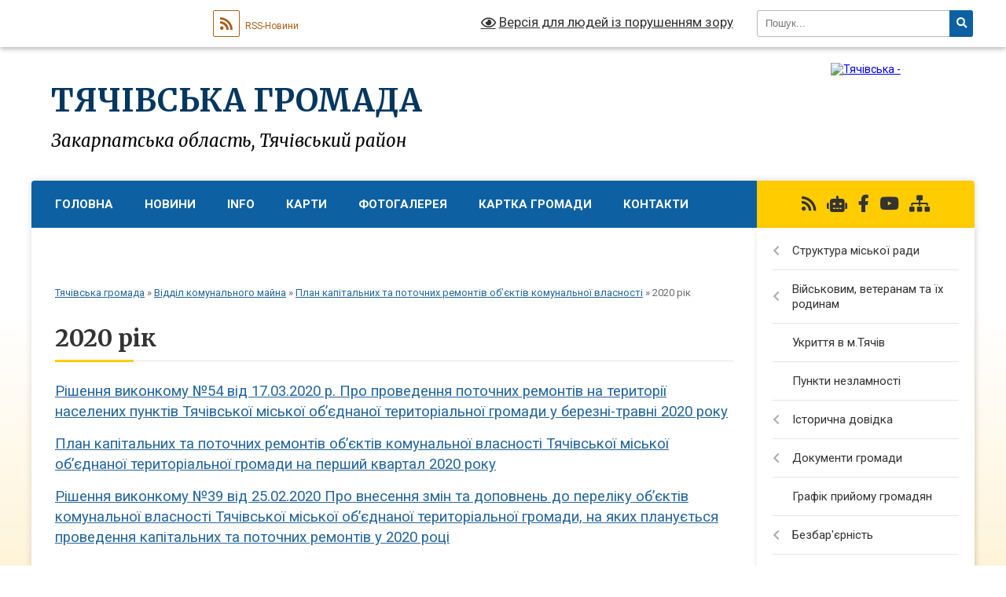

--- FILE ---
content_type: text/html; charset=UTF-8
request_url: https://tyachiv-city.gov.ua/2020-rik-09-03-07-26-03-2021/
body_size: 28374
content:
<!DOCTYPE html>
<html lang="uk">
<head>
	<!--[if IE]><meta http-equiv="X-UA-Compatible" content="IE=edge"><![endif]-->
	<meta charset="utf-8">
	<meta name="viewport" content="width=device-width, initial-scale=1">
	<!--[if IE]><script>
		document.createElement('header');
		document.createElement('nav');
		document.createElement('main');
		document.createElement('section');
		document.createElement('article');
		document.createElement('aside');
		document.createElement('footer');
		document.createElement('figure');
		document.createElement('figcaption');
	</script><![endif]-->
	<title>2020 рік | Тячівська громада</title>
	<meta name="description" content="Рішення виконкому №54 від 17.03.2020 р. Про проведення поточних ремонтів на території населених пунктів Тячівської міської об&amp;rsquo;єднаної територіальної громади у березні-травні 2020 року  План капітальних та поточних ремонтів об&amp;rsquo;">
	<meta name="keywords" content="2020, рік, |, Тячівська, громада">

	
		<meta property="og:image" content="https://rada.info/upload/users_files/04053766/gerb/AA-EeOo_1.png">
					
		<link rel="apple-touch-icon" sizes="57x57" href="https://tyachiv-city.gov.ua/apple-icon-57x57.png">
	<link rel="apple-touch-icon" sizes="60x60" href="https://tyachiv-city.gov.ua/apple-icon-60x60.png">
	<link rel="apple-touch-icon" sizes="72x72" href="https://tyachiv-city.gov.ua/apple-icon-72x72.png">
	<link rel="apple-touch-icon" sizes="76x76" href="https://tyachiv-city.gov.ua/apple-icon-76x76.png">
	<link rel="apple-touch-icon" sizes="114x114" href="https://tyachiv-city.gov.ua/apple-icon-114x114.png">
	<link rel="apple-touch-icon" sizes="120x120" href="https://tyachiv-city.gov.ua/apple-icon-120x120.png">
	<link rel="apple-touch-icon" sizes="144x144" href="https://tyachiv-city.gov.ua/apple-icon-144x144.png">
	<link rel="apple-touch-icon" sizes="152x152" href="https://tyachiv-city.gov.ua/apple-icon-152x152.png">
	<link rel="apple-touch-icon" sizes="180x180" href="https://tyachiv-city.gov.ua/apple-icon-180x180.png">
	<link rel="icon" type="image/png" sizes="192x192" href="https://tyachiv-city.gov.ua/android-icon-192x192.png">
	<link rel="icon" type="image/png" sizes="32x32" href="https://tyachiv-city.gov.ua/favicon-32x32.png">
	<link rel="icon" type="image/png" sizes="96x96" href="https://tyachiv-city.gov.ua/favicon-96x96.png">
	<link rel="icon" type="image/png" sizes="16x16" href="https://tyachiv-city.gov.ua/favicon-16x16.png">
	<link rel="manifest" href="https://tyachiv-city.gov.ua/manifest.json">
	<meta name="msapplication-TileColor" content="#ffffff">
	<meta name="msapplication-TileImage" content="https://tyachiv-city.gov.ua/ms-icon-144x144.png">
	<meta name="theme-color" content="#ffffff">
	
	
		<meta name="robots" content="">
	
	<link rel="preconnect" href="https://fonts.googleapis.com">
	<link rel="preconnect" href="https://fonts.gstatic.com" crossorigin>
	<link href="https://fonts.googleapis.com/css?family=Merriweather:400i,700|Roboto:400,400i,700,700i&amp;subset=cyrillic-ext" rel="stylesheet">

    <link rel="preload" href="https://cdnjs.cloudflare.com/ajax/libs/font-awesome/5.9.0/css/all.min.css" as="style">
	<link rel="stylesheet" href="https://cdnjs.cloudflare.com/ajax/libs/font-awesome/5.9.0/css/all.min.css" integrity="sha512-q3eWabyZPc1XTCmF+8/LuE1ozpg5xxn7iO89yfSOd5/oKvyqLngoNGsx8jq92Y8eXJ/IRxQbEC+FGSYxtk2oiw==" crossorigin="anonymous" referrerpolicy="no-referrer" />
	
    <link rel="preload" href="//gromada.org.ua/themes/nature/css/styles_vip.css?v=3.31" as="style">
	<link rel="stylesheet" href="//gromada.org.ua/themes/nature/css/styles_vip.css?v=3.31">
	<link rel="stylesheet" href="//gromada.org.ua/themes/nature/css/171/theme_vip.css?v=1769017444">
	
		<!--[if lt IE 9]>
	<script src="https://oss.maxcdn.com/html5shiv/3.7.2/html5shiv.min.js"></script>
	<script src="https://oss.maxcdn.com/respond/1.4.2/respond.min.js"></script>
	<![endif]-->
	<!--[if gte IE 9]>
	<style type="text/css">
		.gradient { filter: none; }
	</style>
	<![endif]-->

</head>
<body class=" right">

	<a href="#top_menu" class="skip-link link" aria-label="Перейти до головного меню (Alt+1)" accesskey="1">Перейти до головного меню (Alt+1)</a>
	<a href="#left_menu" class="skip-link link" aria-label="Перейти до бічного меню (Alt+2)" accesskey="2">Перейти до бічного меню (Alt+2)</a>
    <a href="#main_content" class="skip-link link" aria-label="Перейти до головного вмісту (Alt+3)" accesskey="3">Перейти до текстового вмісту (Alt+3)</a>



		<div id="all_screen">

						<section class="search_menu">
				<div class="wrap">
					<div class="row">
						<div class="grid-25 fl">
							<form action="https://tyachiv-city.gov.ua/search/" class="search">
								<input type="text" name="q" value="" placeholder="Пошук..." aria-label="Введіть пошукову фразу" required>
								<button type="submit" name="search" value="y" aria-label="Натисніть для здійснення пошуку"><i class="fa fa-search"></i></button>
							</form>
							<a id="alt_version_eye" href="#" title="Версія для людей із порушенням зору" onclick="return set_special('5dc712e66251385de430d2c75d6f5540a545d6d9');"><i class="far fa-eye"></i></a>
						</div>
						<div class="grid-75">
							<div class="row">
								<div class="grid-25" style="padding-top: 13px;">
									<div id="google_translate_element"></div>
								</div>
								<div class="grid-25" style="padding-top: 13px;">
									<a href="https://gromada.org.ua/rss/171/" class="rss" title="RSS-стрічка"><span><i class="fa fa-rss"></i></span> RSS-Новини</a>
								</div>
								<div class="grid-50 alt_version_block">

									<div class="alt_version">
										<a href="#" class="set_special_version" onclick="return set_special('5dc712e66251385de430d2c75d6f5540a545d6d9');"><i class="far fa-eye"></i> Версія для людей із порушенням зору</a>
									</div>

								</div>
								<div class="clearfix"></div>
							</div>
						</div>
						<div class="clearfix"></div>
					</div>
				</div>
			</section>
			
			<header>
				<div class="wrap">
					<div class="row">

						<div class="grid-25 logo fl">
							<a href="https://tyachiv-city.gov.ua/" id="logo">
								<img src="https://rada.info/upload/users_files/04053766/gerb/AA-EeOo_1.png" alt="Тячівська - ">
							</a>
						</div>
						<div class="grid-75 title fr">
							<div class="slogan_1">Тячівська громада</div>
							<div class="slogan_2">Закарпатська область, Тячівський район</div>
						</div>
						<div class="clearfix"></div>

					</div>
				</div>
			</header>

			<div class="wrap">
				<section class="middle_block">

					<div class="row">
						<div class="grid-75 fr">
							<nav class="main_menu" id="top_menu">
								<ul>
																		<li class="">
										<a href="https://tyachiv-city.gov.ua/main/">Головна</a>
																													</li>
																		<li class="">
										<a href="https://tyachiv-city.gov.ua/news/">Новини</a>
																													</li>
																		<li class="">
										<a href="https://tyachiv-city.gov.ua/info-18-13-06-29-12-2021/">INFO</a>
																													</li>
																		<li class="">
										<a href="https://tyachiv-city.gov.ua/karta-tyacheva-20-19-53-27-02-2016/">Карти</a>
																													</li>
																		<li class="">
										<a href="https://tyachiv-city.gov.ua/photo/">Фотогалерея</a>
																													</li>
																		<li class="">
										<a href="https://tyachiv-city.gov.ua/structure/">Картка громади</a>
																													</li>
																		<li class="">
										<a href="https://tyachiv-city.gov.ua/feedback/">Контакти</a>
																													</li>
																		<li class="">
										<a href="https://tyachiv-city.gov.ua/poshuk-01-14-04-04-07-2017/">Пошук</a>
																													</li>
																										</ul>

								<button class="menu-button" id="open-button" tabindex="-1"><i class="fas fa-bars"></i> Меню сайту</button>

							</nav>
							<div class="clearfix"></div>

														<section class="bread_crumbs">
								<div xmlns:v="http://rdf.data-vocabulary.org/#"><a href="/">Тячівська громада</a> &raquo; <a href="/viddil-komunalnogo-majna-16-32-41-13-02-2020/">Відділ комунального майна</a> &raquo; <a href="/plan-kapitalnih-ta-potochnih-remontiv-ob’ektiv-komunalnoi-vlasnosti-17-04-51-13-02-2020/">План капітальних та поточних ремонтів об’єктів комунальної власності</a> &raquo; <span aria-current="page">2020 рік</span> </div>
							</section>
							
							<main id="main_content">

																											<h1>2020 рік</h1>
    

<p><span style="font-size:14.0pt;"><span new="" roman="" times=""><a href="https://rada.info/upload/users_files/04053766/b4975e9d26d626e27404c724e717c7b5.doc">Рішення виконкому №54 від 17.03.2020 р. Про проведення поточних ремонтів на території населених пунктів Тячівської міської об&rsquo;єднаної територіальної громади у березні-травні 2020 року</a></span></span></p>

<p><a href="https://rada.info/upload/users_files/04053766/75d63737f8130704b5fdf1fc218f71d7.docx"><span style="font-size:14.0pt"><span new="" roman="" style="font-family:" times="">План капітальних та поточних ремонтів об&rsquo;єктів комунальної власності Тячівської міської об&rsquo;єднаної територіальної громади на перший квартал 2020 року</span></span></a></p>

<p><span style="font-size:14.0pt"><span new="" roman="" style="font-family:" times=""><a href="https://rada.info/upload/users_files/04053766/e93934555c1be9e9c6256c4bc3fc4b30.docx">Рішення виконкому №39 від 25.02.2020 Про внесення змін та доповнень до переліку об&rsquo;єктів комунальної власності Тячівської міської об&rsquo;єднаної територіальної громади, на яких планується проведення капітальних та поточних ремонтів у 2020 році</a></span></span></p>

<table style="-webkit-text-stroke-width:0px;border-collapse:collapse;border:none;box-sizing:border-box;font-variant-caps:normal;font-variant-ligatures:normal;max-width:100%;orphans:2;text-align:start;text-decoration-color:initial;text-decoration-style:initial;widows:2;width:100%;" width="958">
	<colgroup>
		<col style="width:48pt" width="64" />
		<col style="width:671pt" width="894" />
	</colgroup>
	<tbody>
		<tr height="45" style="height:33.75pt; box-sizing:border-box; margin-right:0px; padding-bottom:0px; padding-top:0px">
			<td>№</td>
			<td>Найменування</td>
		</tr>
		<tr height="45" style="height:33.75pt; box-sizing:border-box; margin-right:0px; padding-bottom:0px; padding-top:0px">
			<td>1</td>
			<td>
			<p>Реконструкція Тячівського міського парку в м.Тячів, вул.Гагаріна,4 Тячівського району. І-ІІ черга; Закарпатська обл., Тячівський р-н, м. Тячів, вул.&nbsp;Гагаріна, 4</p>

			<p>Другою чергою будівництва передбачається влаштування навісу над існуючим тенісним кортом. Навіс - одноповерхова арочна споруда прямокутної форми в плані із загальним розміром в осях 18,58x34,70 м.</p>

			<p style="text-align: center;"><span style="text-align:center;"><b><span style="font-size:18px;"><a href="http://vlada.pp.ua/goto/aHR0cHM6Ly95b3V0dS5iZS9xZUUweWtLb1NuSQ==/" target="_blank" rel="nofollow">Початок влаштування навісу над існуючим тенісним кортом (08.05.2020)</a></span></b></span></p>

			<p style="text-align: center;"><span style="text-align:center;"><b><span style="font-size:18px;"><a href="http://vlada.pp.ua/goto/aHR0cHM6Ly95b3V0dS5iZS9MRExJRENlQUdvdw==/" target="_blank" rel="nofollow">29 травня 2020 року - роботи продовжуються</a></span></b></span></p>

			<p style="text-align: center;"><span style="text-align:center;"><b><span style="font-size:18px;"><a href="http://vlada.pp.ua/goto/aHR0cHM6Ly95b3V0dS5iZS93TDliMEYwcnEyNA==/" target="_blank" rel="nofollow">23 червня 2020 року</a></span></b></span></p>

			<p style="text-align: center;">&nbsp;</p>
			</td>
		</tr>
		<tr height="45" style="height:33.75pt; box-sizing:border-box; margin-right:0px; padding-bottom:0px; padding-top:0px">
			<td>2</td>
			<td>
			<p>Будівництво амбулаторії загальної практики сімейної медицини в м. Тячів вул. Вайди, 1 Б; Закарпатська обл., Тячівський р-н, м. Тячів, вул.&nbsp;Вайди, 1 Б</p>

			<p style="text-align: center;"><span style="text-align:center;"><b><span style="font-size:18px;"><a href="https://www.youtube.com/watch?v=k9EyLLE46ag"><span style="color:#2980b9;">Відео 1 (початок)</span></a><span style="color:#2980b9;">, </span><a href="http://vlada.pp.ua/goto/aHR0cHM6Ly95b3V0dS5iZS9uREtIeWpfTnpCYw==/" target="_blank" rel="nofollow">Відео 2(благоустрій території)</a></span></b></span></p>

			<p style="text-align: center;"><span style="text-align:center;"><b><span style="font-size:18px;"><a href="http://vlada.pp.ua/goto/aHR0cHM6Ly95b3V0dS5iZS83OUtqQnBza09nYw==/" target="_blank" rel="nofollow">Травень 2020 року - завершено будівництво</a></span></b></span></p>
			</td>
		</tr>
		<tr height="45" style="height:33.75pt; box-sizing:border-box; margin-right:0px; padding-bottom:0px; padding-top:0px">
			<td><span style="display: none;">&nbsp;</span><span style="display: none;">&nbsp;</span><span style="display: none;">&nbsp;</span><span style="display: none;">&nbsp;</span>3</td>
			<td>Капітальний ремонт проїзної частини по вул. Пушкіна в с.Руське Поле, Тячівського району</td>
		</tr>
		<tr height="45" style="height:33.75pt; box-sizing:border-box; margin-right:0px; padding-bottom:0px; padding-top:0px">
			<td>4</td>
			<td>Капітальний ремонт проїзної частини по вул. Шкільна в с.Руське Поле, Тячівського району</td>
		</tr>
		<tr height="45" style="height:33.75pt; box-sizing:border-box; margin-right:0px; padding-bottom:0px; padding-top:0px">
			<td>5</td>
			<td>
			<p>Капітальний ремонт вул. Шкільна до кладовища в с.Тячівка Тячівського району</p>

			<p style="text-align: center;"><span style="text-align:center;"><b><span style="font-size:18px;"><a href="http://vlada.pp.ua/goto/aHR0cHM6Ly95b3V0dS5iZS9iZGZ4NzBPV3A3bw==/" target="_blank" rel="nofollow">Початок робіт (відео)</a></span></b></span></p>
			</td>
		</tr>
		<tr height="45" style="height:33.75pt; box-sizing:border-box; margin-right:0px; padding-bottom:0px; padding-top:0px">
			<td>6</td>
			<td>Будівництва лінії вуличного освітлення в с. Чорна Вода Тячівської ОТГ Закарпатської області</td>
		</tr>
		<tr height="45" style="height:33.75pt; box-sizing:border-box; margin-right:0px; padding-bottom:0px; padding-top:0px">
			<td>7</td>
			<td>Капітальний ремонт Тячівської ЗОШ І-ІІІ ступенів ім. В.Гренджі-Донського за адресою вул. Вайди, 13 м.Тячів, Закарпатської області</td>
		</tr>
		<tr height="45" style="height:33.75pt; box-sizing:border-box; margin-right:0px; padding-bottom:0px; padding-top:0px">
			<td>8</td>
			<td>Будівництво футбольного поля 60х40&nbsp; зі штучним покриттям на території Тячівської ЗОШ І-ІІІ ступенів ім. В.Гренджі-Донського в м.Тячів по вул.Вайди, 13</td>
		</tr>
		<tr height="45" style="height:33.75pt; box-sizing:border-box; margin-right:0px; padding-bottom:0px; padding-top:0px">
			<td>9</td>
			<td>
			<p>Капітальний ремонт даху ДНЗ №1 в м.Тячів по вул.Вайди, 6</p>

			<p style="text-align: center;"><span style="text-align:center;"><b><span style="font-size:18px;"><a href="https://www.youtube.com/watch?v=r6ht0y73TOQ">Відео</a></span></b></span></p>

			<p>Капітальний ремонт даху ДНЗ №5&nbsp;в м.Тячів</p>

			<p style="text-align: center;"><span style="text-align:center;"><b><span style="font-size:18px;"><a href="https://www.youtube.com/watch?v=r6ht0y73TOQ">Відео</a></span></b></span></p>
			</td>
		</tr>
		<tr height="45" style="height:33.75pt; box-sizing:border-box; margin-right:0px; padding-bottom:0px; padding-top:0px">
			<td>10</td>
			<td>
			<p>Капітальний ремонт покрівлі та фасадів частини будівлі Тячівківської ЗОШ І-ІІ ст. по вул. Шкільна, 64 в с. Тячівка</p>

			<p style="text-align: center;"><span style="text-align:center;"><b><span style="font-size:18px;"><a href="http://vlada.pp.ua/goto/aHR0cHM6Ly95b3V0dS5iZS9lV2JVekNfQUF6RQ==/" target="_blank" rel="nofollow">Відео 1</a>, <a href="https://www.youtube.com/watch?v=enjHXQo70UU&amp;feature=emb_logo">Відео 2</a></span></b></span></p>
			</td>
		</tr>
		<tr height="45" style="height:33.75pt; box-sizing:border-box; margin-right:0px; padding-bottom:0px; padding-top:0px">
			<td>11</td>
			<td>
			<p>Реконструкція будівлі комунальної власності в с.Тячівка, вул.Шкільна, 103</p>

			<p style="text-align: center;"><span style="text-align:center;"><b><span style="font-size:18px;"><a href="http://vlada.pp.ua/goto/aHR0cHM6Ly95b3V0dS5iZS9HdGdrZUlCcFQ5QQ==/" target="_blank" rel="nofollow">Початок робіт (30.07.2020)</a></span></b></span></p>
			</td>
		</tr>
		<tr height="45" style="height:33.75pt; box-sizing:border-box; margin-right:0px; padding-bottom:0px; padding-top:0px">
			<td>12</td>
			<td>
			<p>Капітальний ремонт корпусу початкової школи с.Лази вул.Перемоги, 191 Тячівський район</p>

			<p style="text-align: center;"><span style="text-align:center;"><b><span style="font-size:18px;"><a href="http://vlada.pp.ua/goto/aHR0cHM6Ly95b3V0dS5iZS9XUHl5OGhXbFhHZw==/" target="_blank" rel="nofollow">Відео 1</a>,&nbsp;<a href="http://vlada.pp.ua/goto/aHR0cHM6Ly95b3V0dS5iZS9kOHhFSHJ4VmQtSQ==/" target="_blank" rel="nofollow">Відео 2 (серпень 2020 року)</a></span></b></span></p>
			</td>
		</tr>
		<tr height="45" style="height:33.75pt; box-sizing:border-box; margin-right:0px; padding-bottom:0px; padding-top:0px">
			<td>13</td>
			<td>
			<p>Капітальний ремонт покрівлі та фасадів Лазівської ЗОШ І-ІІІ ступенів в с.Лази, вул. Перемоги, 177 Тячівський район</p>

			<p style="text-align: center;">&nbsp;</p>
			</td>
		</tr>
		<tr height="45" style="height:33.75pt; box-sizing:border-box; margin-right:0px; padding-bottom:0px; padding-top:0px">
			<td>14</td>
			<td>Капітальний ремонт фасадів (термосанація) та внутрішніх приміщень Округлянської ЗОШ І-ІІІ ступенів с.Округла, вул.Шкільна, 32</td>
		</tr>
		<tr height="45" style="height:33.75pt; box-sizing:border-box; margin-right:0px; padding-bottom:0px; padding-top:0px">
			<td>15</td>
			<td>
			<p>Реконструкція Тячівської ЗОШ І-ІІІ ступенів № 2 по вул.Партизанська 26 в м.Тячів</p>

			<p style="text-align: center;"><span style="text-align:center;"><b><span style="font-size:18px;"><span style="color:#e74c3c;"><a href="https://www.youtube.com/watch?v=eefvjzrfMTE">Відео</a></span><span style="color:#2980b9;">, </span><span style="color:#2980b9;"><a href="http://vlada.pp.ua/goto/aHR0cHM6Ly93d3cuZmFjZWJvb2suY29tL3dhdGNoLz92PTIzMjg0MTMxMTMwOTk5MQ==/" target="_blank" rel="nofollow">Відео для користувачі Facebook</a>, <a href="https://www.youtube.com/watch?time_continue=6&amp;v=TMWl3tQMW5M&amp;feature=emb_logo">05.05.2020</a></span></span></b></span></p>

			<p style="text-align: center;"><span style="text-align:center;"><b><span style="font-size:18px;"><span style="color:#2980b9;"><a href="http://vlada.pp.ua/goto/aHR0cHM6Ly95b3V0dS5iZS9Ua1lRbDhKSFB1Zw==/" target="_blank" rel="nofollow">Впорядкування території 22.07.2020</a>, </span></span></b></span></p>

			<p style="text-align: center;"><span style="text-align:center;"><b><span style="font-size:18px;"><span style="color:#2980b9;"><a href="http://vlada.pp.ua/goto/aHR0cHM6Ly95b3V0dS5iZS9MT3ZWYUh6emMtNA==/" target="_blank" rel="nofollow">05.08.2020</a></span></span></b></span></p>

			<p style="text-align: center;"><span style="text-align:center;"><b><span style="font-size:18px;"><span style="color:#2980b9;"><a href="http://vlada.pp.ua/goto/aHR0cHM6Ly9ydHNwLm1lL2VtYmVkL0VaVFlrQktTLw==/" target="_blank" rel="nofollow">Онлайн</a></span></span></b></span></p>
			</td>
		</tr>
		<tr height="45" style="height:33.75pt; box-sizing:border-box; margin-right:0px; padding-bottom:0px; padding-top:0px">
			<td>16</td>
			<td>Капітальний ремонт вул.Селянська в с.Руське Поле</td>
		</tr>
		<tr height="45" style="height:33.75pt; box-sizing:border-box; margin-right:0px; padding-bottom:0px; padding-top:0px">
			<td>17</td>
			<td>Капітальний ремонт вул.Заводська в с.Руське Поле</td>
		</tr>
		<tr height="45" style="height:33.75pt; box-sizing:border-box; margin-right:0px; padding-bottom:0px; padding-top:0px">
			<td>18</td>
			<td>
			<p>Капітальний ремонт вул.Миру та Садова в с.Лази</p>

			<p style="text-align: center;"><span style="text-align:center;"><b><span style="font-size:18px;"><span style="color:#2980b9;"><a href="http://vlada.pp.ua/goto/aHR0cHM6Ly95b3V0dS5iZS9abzNFdXpxUlBXNA==/" target="_blank" rel="nofollow">с.Лази, вул.Садова (12.11.2020)</a></span></span></b></span></p>
			</td>
		</tr>
		<tr height="45" style="height:33.75pt; box-sizing:border-box; margin-right:0px; padding-bottom:0px; padding-top:0px">
			<td>19</td>
			<td>
			<p>Капітальний ремонт покрівлі та внутрішніх приміщень Руськополівської загальноосвітньої школи І-ІІІ ступенів за адресою вул.Шкільна,№1, с. Руське Поле, Тячівського району</p>
			</td>
		</tr>
		<tr height="45" style="height:33.75pt; box-sizing:border-box; margin-right:0px; padding-bottom:0px; padding-top:0px">
			<td>20</td>
			<td>Капітальний ремонт проїзної частини вул. Тичини в м. Тячів</td>
		</tr>
		<tr height="45" style="height:33.75pt; box-sizing:border-box; margin-right:0px; padding-bottom:0px; padding-top:0px">
			<td>21</td>
			<td>Капітальний ремонт проїзної частини вул. Лазівська км 0+000 &ndash; км 3+247 м. Тячів</td>
		</tr>
		<tr height="45" style="height:33.75pt; box-sizing:border-box; margin-right:0px; padding-bottom:0px; padding-top:0px">
			<td>22</td>
			<td>Капітальний ремонт вул. Лазівська в с.Руське Поле</td>
		</tr>
		<tr height="45" style="height:33.75pt; box-sizing:border-box; margin-right:0px; padding-bottom:0px; padding-top:0px">
			<td>23</td>
			<td>Реконструкція будівлі Тячівської школи мистецтв&nbsp;під &laquo;Юніорський центр краєзнавства та транскордонного туризму&raquo; по вул. Нересенська, 50&nbsp;в м. Тячів</td>
		</tr>
		<tr height="45" style="height:33.75pt; box-sizing:border-box; margin-right:0px; padding-bottom:0px; padding-top:0px">
			<td>24</td>
			<td>Капітальний ремонт адмін. будинку по вул.Головна, 77 (утеплення та обробка фасаду) в с.Руське Поле</td>
		</tr>
		<tr height="45" style="height:33.75pt; box-sizing:border-box; margin-right:0px; padding-bottom:0px; padding-top:0px">
			<td>25</td>
			<td>
			<p>Капітальний ремонт роздягальні на стадіоні с. Руське Поле</p>

			<p style="text-align: center;"><span style="text-align:center;"><b><span style="font-size:18px;"><span style="color:#2980b9;"><a href="http://vlada.pp.ua/goto/aHR0cHM6Ly95b3V0dS5iZS9VVTRDVnpvNUVnWQ==/" target="_blank" rel="nofollow">Стадіон с.Руське Поле. До ремонту 04.05.2020</a></span></span></b></span></p>
			</td>
		</tr>
		<tr height="45" style="height:33.75pt; box-sizing:border-box; margin-right:0px; padding-bottom:0px; padding-top:0px">
			<td>26</td>
			<td>Капітальний ремонт площі Кошута в місті Тячів</td>
		</tr>
		<tr height="45" style="height:33.75pt; box-sizing:border-box; margin-right:0px; padding-bottom:0px; padding-top:0px">
			<td>27</td>
			<td>Благоустрій території адмін. будинку по вул.Головна, 77 в с.Руське Поле</td>
		</tr>
		<tr height="45" style="height:33.75pt; box-sizing:border-box; margin-right:0px; padding-bottom:0px; padding-top:0px">
			<td>28</td>
			<td>
			<p>Ямкові ремонти всіх вулиць Тячівської міської об&rsquo;єднаної територіальної громади</p>

			<p style="text-align: center;"><span style="text-align:center;"><b><span style="font-size:18px;"><span style="color:#2980b9;"><a href="http://vlada.pp.ua/goto/aHR0cHM6Ly95b3V0dS5iZS9iLUFlNTZqWVplbw==/" target="_blank" rel="nofollow">м.Тячів вул.Листопада 27.04.2020</a>, </span></span></b></span></p>

			<p style="text-align: center;"><span style="text-align:center;"><b><span style="font-size:18px;"><span style="color:#2980b9;"><a href="http://vlada.pp.ua/goto/aHR0cHM6Ly95b3V0dS5iZS9tLXR1aWs3ei1qcw==/" target="_blank" rel="nofollow">29.04.2020 (завершено м.Тячів вул.Листопада)</a></span></span></b></span></p>
			</td>
		</tr>
		<tr height="45" style="height:33.75pt; box-sizing:border-box; margin-right:0px; padding-bottom:0px; padding-top:0px">
			<td>29</td>
			<td>Обрізка та вирубка дерев у всіх населених пунктах Тячівської міської об&rsquo;єднаної територіальної громади</td>
		</tr>
		<tr height="45" style="height:33.75pt; box-sizing:border-box; margin-right:0px; padding-bottom:0px; padding-top:0px">
			<td>30</td>
			<td>
			<p>Косіння у населених пунктах Тячівської міської об&rsquo;єднаної територіальної громади</p>

			<p style="text-align: center;"><span style="text-align:center;"><b><span style="font-size:18px;"><span style="color:#2980b9;"><a href="https://www.youtube.com/watch?v=T6wJqZKS_9k&amp;feature=youtu.be">м.Тячів, вул.Вайди - 27.04.2020</a>, <a href="http://vlada.pp.ua/goto/aHR0cHM6Ly95b3V0dS5iZS9FUURWNXI5UGF2Yw==/" target="_blank" rel="nofollow">29.04.2020</a></span></span></b></span></p>

			<p style="text-align: center;"><span style="text-align:center;"><b><span style="font-size:18px;"><span style="color:#2980b9;"><a href="http://vlada.pp.ua/goto/aHR0cHM6Ly95b3V0dS5iZS9KV3FoOE8ySGJnOA==/" target="_blank" rel="nofollow">вул.Незалежності 04.05.2020</a>, <a href="http://vlada.pp.ua/goto/aHR0cHM6Ly95b3V0dS5iZS90UGpGUzl2MEw4QQ==/" target="_blank" rel="nofollow">05.05.2020</a></span></span></b></span></p>
			</td>
		</tr>
		<tr height="45" style="height:33.75pt; box-sizing:border-box; margin-right:0px; padding-bottom:0px; padding-top:0px">
			<td>31</td>
			<td>Чистка узбіч вулиць міста Тячів</td>
		</tr>
		<tr height="45" style="height:33.75pt; box-sizing:border-box; margin-right:0px; padding-bottom:0px; padding-top:0px">
			<td>32</td>
			<td>Прочистка канав у населених пунктах Тячівської міської об&rsquo;єднаної територіальної громади</td>
		</tr>
		<tr height="45" style="height:33.75pt; box-sizing:border-box; margin-right:0px; padding-bottom:0px; padding-top:0px">
			<td>33</td>
			<td>Будівництво трубчастого переходу (містка) на перехресті вулиць Пушкіна &ndash; Полуботка в м. Тячів</td>
		</tr>
		<tr height="45" style="height:33.75pt; box-sizing:border-box; margin-right:0px; padding-bottom:0px; padding-top:0px">
			<td>34</td>
			<td>
			<p>Виготовлення та установка автобусних зупинок в м. Тячів та селах ОТГ</p>

			<p style="text-align: center;"><span style="text-align:center;"><b><span style="font-size:18px;"><span style="color:#e74c3c;"><a href="https://www.youtube.com/watch?v=4RE_ZEupq1o">Руське&nbsp;поле</a></span></span></b></span></p>

			<p style="text-align: center;"><span style="text-align:center;"><b><span style="font-size:18px;"><span style="color:#e74c3c;"><a href="http://vlada.pp.ua/goto/aHR0cHM6Ly95b3V0dS5iZS9xR1FaOEdiTERHbw==/" target="_blank" rel="nofollow">с.Тячівка (1</a></span><a href="http://vlada.pp.ua/goto/aHR0cHM6Ly95b3V0dS5iZS9xR1FaOEdiTERHbw==/" target="_blank" rel="nofollow"><span style="color:#2980b9;">)</span></a><span style="color:#2980b9;">, </span><span style="color:#e74c3c;"><a href="http://vlada.pp.ua/goto/aHR0cHM6Ly95b3V0dS5iZS9aanRGYkZWUHRPbw==/" target="_blank" rel="nofollow">с.Тячівка (2)</a></span></span></b></span></p>
			</td>
		</tr>
		<tr height="45" style="height:33.75pt; box-sizing:border-box; margin-right:0px; padding-bottom:0px; padding-top:0px">
			<td>35</td>
			<td>Благоустрій території ДНЗ №5 по вул. Промислова в м. Тячів</td>
		</tr>
		<tr height="45" style="height:33.75pt; box-sizing:border-box; margin-right:0px; padding-bottom:0px; padding-top:0px">
			<td>36</td>
			<td>Будівництво майданчика для пляжного футболу та волейболу на міському стадіоні ім. Л.Бийреша в м. Тячів та благоустрій біля нього</td>
		</tr>
		<tr height="45" style="height:33.75pt; box-sizing:border-box; margin-right:0px; padding-bottom:0px; padding-top:0px">
			<td>37</td>
			<td>Підсипка бічних вулиць та викопка кюветів</td>
		</tr>
		<tr height="45" style="height:33.75pt; box-sizing:border-box; margin-right:0px; padding-bottom:0px; padding-top:0px">
			<td>38</td>
			<td>Встановлення відеоспостереження у населених пунктах Тячівської міської об&rsquo;єднаної територіальної громади</td>
		</tr>
		<tr height="45" style="height:33.75pt; box-sizing:border-box; margin-right:0px; padding-bottom:0px; padding-top:0px">
			<td>39</td>
			<td>Поточний ремонт комунального майна адмінбудівлі по вул. Головна, 210 в с. Руське Поле</td>
		</tr>
		<tr height="45" style="height:33.75pt; box-sizing:border-box; margin-right:0px; padding-bottom:0px; padding-top:0px">
			<td>40</td>
			<td>Будівництво ліній вуличного освітлення вулиць Лазівська (частково), Вербова, Вишнева, Березова, Липова, Тополева в м.Тячів Закарпатської області</td>
		</tr>
		<tr height="45" style="height:33.75pt; box-sizing:border-box; margin-right:0px; padding-bottom:0px; padding-top:0px">
			<td>41</td>
			<td>Благоустрій прилеглої території вулиці Кошута в м.Тячів</td>
		</tr>
		<tr height="45" style="height:33.75pt; box-sizing:border-box; margin-right:0px; padding-bottom:0px; padding-top:0px">
			<td>42</td>
			<td>
			<p>Поточний ремонт (благоустрій території) ДНЗ №1 по вул. Заводська, 4&nbsp; в с. Руське Поле Тячівської ОТГ</p>

			<p style="text-align: center;"><span style="text-align:center;"><b><span style="font-size:18px;"><span style="color:#e74c3c;"><a href="http://vlada.pp.ua/goto/aHR0cHM6Ly95b3V0dS5iZS9TY0JBVllqMHBOTQ==/" target="_blank" rel="nofollow">Відео (28.04.2020)</a></span></span></b></span></p>
			</td>
		</tr>
		<tr height="45" style="height:33.75pt; box-sizing:border-box; margin-right:0px; padding-bottom:0px; padding-top:0px">
			<td>43</td>
			<td>Поточний ремонт (благоустрій території) ДНЗ №2 по вул. Селянська, 2 в&nbsp; &nbsp;с. Руське Поле Тячівської ОТГ</td>
		</tr>
		<tr height="45" style="height:33.75pt; box-sizing:border-box; margin-right:0px; padding-bottom:0px; padding-top:0px">
			<td>44</td>
			<td>Поточний ремонт окремих приміщень та центрального входу стоматполіклініки в м. Тячів, вул. Вайди, №2</td>
		</tr>
		<tr height="45" style="height:33.75pt; box-sizing:border-box; margin-right:0px; padding-bottom:0px; padding-top:0px">
			<td>45</td>
			<td>Поточний ремонт будівлі комунальної власності по вул.Незалежності, 26 в м.Тячів</td>
		</tr>
		<tr height="45" style="height:33.75pt; box-sizing:border-box; margin-right:0px; padding-bottom:0px; padding-top:0px">
			<td>46</td>
			<td>
			<p>Поточний ремонт тротуару та узбіч на перехресті вулиць Нересенська -Пушкіна.</p>

			<p style="text-align: center;"><span style="text-align:center;"><b><span style="font-size:18px;"><span style="color:#e74c3c;"><a href="https://www.youtube.com/watch?v=E7i5n81RkC4">Відео </a></span><span style="color:#2980b9;">, </span><a href="http://vlada.pp.ua/goto/aHR0cHM6Ly95b3V0dS5iZS9xTDRFSEltOXhfOA==/" target="_blank" rel="nofollow">Завершено </a></span></b></span></p>
			</td>
		</tr>
		<tr height="45" style="height:33.75pt; box-sizing:border-box; margin-right:0px; padding-bottom:0px; padding-top:0px">
			<td>47</td>
			<td>Будівництво водовідвідних відстійників&nbsp; на перехресті вулиць Вакарова &ndash; 40річчя Перемоги та по вулиці Ракоці в м. Тячів.</td>
		</tr>
		<tr height="45" style="height:33.75pt; box-sizing:border-box; margin-right:0px; padding-bottom:0px; padding-top:0px">
			<td>48</td>
			<td>Поточний ремонт тротуарів та кільця на пл. Кошута.</td>
		</tr>
		<tr height="45" style="height:33.75pt; box-sizing:border-box; margin-right:0px; padding-bottom:0px; padding-top:0px">
			<td>49</td>
			<td>Поточний ремонт узбіч по вул. Голлоші.</td>
		</tr>
		<tr height="45" style="height:33.75pt; box-sizing:border-box; margin-right:0px; padding-bottom:0px; padding-top:0px">
			<td>50</td>
			<td>Поточний ремонт узбіч по вул. О. Деяка.</td>
		</tr>
		<tr height="45" style="height:33.75pt; box-sizing:border-box; margin-right:0px; padding-bottom:0px; padding-top:0px">
			<td>51</td>
			<td>Ремонт каналізаційної системи по вул. Шапошнікова буд. 2-4.</td>
		</tr>
		<tr height="45" style="height:33.75pt; box-sizing:border-box; margin-right:0px; padding-bottom:0px; padding-top:0px">
			<td>52</td>
			<td>Копання канави по вул. Будівельників.</td>
		</tr>
		<tr height="45" style="height:33.75pt; box-sizing:border-box; margin-right:0px; padding-bottom:0px; padding-top:0px">
			<td>53</td>
			<td>Закупка тротуарних стовпчиків (обмежувачів).</td>
		</tr>
		<tr height="45" style="height:33.75pt; box-sizing:border-box; margin-right:0px; padding-bottom:0px; padding-top:0px">
			<td>54</td>
			<td>Установка поручнів на трубчастих переїздах по вул. Чорна Вода с. Лази.</td>
		</tr>
		<tr height="45" style="height:33.75pt; box-sizing:border-box; margin-right:0px; padding-bottom:0px; padding-top:0px">
			<td>55</td>
			<td>Поточний ремонт вулиць у населених пунктах громади.</td>
		</tr>
		<tr height="45" style="height:33.75pt; box-sizing:border-box; margin-right:0px; padding-bottom:0px; padding-top:0px">
			<td>56</td>
			<td>Заміна ламп вуличного освітлення в селі Лази у кількості 120 шт..</td>
		</tr>
		<tr height="45" style="height:33.75pt; box-sizing:border-box; margin-right:0px; padding-bottom:0px; padding-top:0px">
			<td>57</td>
			<td>Чистка канав та узбіч вулиць у населених пунктах Тячівської міської ОТГ.</td>
		</tr>
		<tr height="45" style="height:33.75pt; box-sizing:border-box; margin-right:0px; padding-bottom:0px; padding-top:0px">
			<td>58</td>
			<td>
			<p>Закупка і висадка квітів у населених пунктах громади.</p>

			<p style="text-align: center;"><span style="text-align:center;"><b><span style="font-size:18px;"><a href="https://www.youtube.com/watch?v=r6ht0y73TOQ">Відео</a></span></b></span></p>
			</td>
		</tr>
		<tr height="45" style="height:33.75pt; box-sizing:border-box; margin-right:0px; padding-bottom:0px; padding-top:0px">
			<td>59</td>
			<td>Обрізка і вирізка дерев у населених пунктах громади.</td>
		</tr>
		<tr height="45" style="height:33.75pt; box-sizing:border-box; margin-right:0px; padding-bottom:0px; padding-top:0px">
			<td>60</td>
			<td>Чистка русла річки &laquo;Дербачка&raquo; в с. Руське Поле.</td>
		</tr>
		<tr height="45" style="height:33.75pt; box-sizing:border-box; margin-right:0px; padding-bottom:0px; padding-top:0px">
			<td>61</td>
			<td>Поточний ремонт вуличного освітлення по вул.Бучанській та Ярослава Мудрого</td>
		</tr>
		<tr>
			<td>&nbsp;</td>
			<td>
			<p>Вбиральні на території Тячівського міського стадіона ім.Л.Бийреша</p>

			<p style="text-align: center;"><span style="text-align:center;"><b><span style="font-size:18px;"><a href="http://vlada.pp.ua/goto/aHR0cHM6Ly95b3V0dS5iZS9Gd0d4dnhpQm05RQ==/" target="_blank" rel="nofollow">Відео</a></span></b></span></p>
			</td>
		</tr>
	</tbody>
</table>
<div class="clearfix"></div>

																	
							</main>
						</div>
						<div class="grid-25 fl">

							<div class="project_name">
								<a href="https://gromada.org.ua/rss/171/" rel="nofollow" target="_blank" title="RSS-стрічка новин сайту"><i class="fas fa-rss"></i></a>
																<a href="https://tyachiv-city.gov.ua/feedback/#chat_bot" title="Наша громада в смартфоні"><i class="fas fa-robot"></i></a>
																																<a href="https://www.facebook.com/tyachiv.adm/" rel="nofollow" target="_blank" title="Приєднуйтесь до нас у Facebook"><i class="fab fa-facebook-f"></i></a>								<a href="https://www.youtube.com/channel/UCTZnV4K-_RKk5ycoYTCptiA?view_as=subscriber" rel="nofollow" target="_blank" title="Наш Youtube-канал"><i class="fab fa-youtube"></i></a>																<a href="https://tyachiv-city.gov.ua/sitemap/" title="Мапа сайту"><i class="fas fa-sitemap"></i></a>
							</div>
							<aside class="left_sidebar">
				
								
																<nav class="sidebar_menu" id="left_menu">
									<ul>
																				<li class=" has-sub">
											<a href="https://tyachiv-city.gov.ua/struktura-miskoi-radi-16-03-05-06-12-2019/">Структура міської ради</a>
																						<button onclick="return show_next_level(this);" aria-label="Показати підменю"></button>
																																	<i class="fa fa-chevron-right"></i>
											<ul>
																								<li class="">
													<a href="https://tyachiv-city.gov.ua/dovidnik-organizacij-ustanov-zakladiv-ta-pidpriemstv-ta-organizacij-scho-nalezhat-do-sferi-upravlinnya-tyachivskoi-miskoi-radi-13-59-52-12-02-2020/">Довідник організацій, установ (закладів) та підприємств та організацій, що належать до сфери управління Тячівської міської ради</a>
																																						</li>
																								<li class="">
													<a href="https://tyachiv-city.gov.ua/vakansii-13-48-55-18-11-2025/">Вакансії</a>
																																						</li>
																																			</ul>
																					</li>
																				<li class=" has-sub">
											<a href="https://tyachiv-city.gov.ua/veteranm-ta-ih-rodinam-08-40-26-02-05-2024/">Військовим, ветеранам та їх родинам</a>
																						<button onclick="return show_next_level(this);" aria-label="Показати підменю"></button>
																																	<i class="fa fa-chevron-right"></i>
											<ul>
																								<li class="">
													<a href="https://tyachiv-city.gov.ua/kontakti-strukturnih-pidrozdiliv-z-pitan-veteranskoi-politiki-v-zakarpatskij-oblasti-09-32-06-07-11-2024/">Контакти структурних підрозділів з питань ветеранської політики в Закарпатській області</a>
																																						</li>
																								<li class="">
													<a href="https://tyachiv-city.gov.ua/viplata-materialnoi-dopomogi-vijskovosluzhbovyam-14-34-00-18-09-2025/">Виплата матеріальної допомоги військовослужбовцям/учасникам бойових дій</a>
																																						</li>
																																			</ul>
																					</li>
																				<li class="">
											<a href="https://tyachiv-city.gov.ua/ukrittya-v-mtyachiv-13-23-17-02-06-2023/">Укриття в м.Тячів</a>
																																</li>
																				<li class="">
											<a href="https://tyachiv-city.gov.ua/punkti-nezlamnosti-10-25-04-15-08-2023/">Пункти незламності</a>
																																</li>
																				<li class=" has-sub">
											<a href="https://tyachiv-city.gov.ua/istorichna-dovidka-09-09-23-18-02-2016/">Історична довідка</a>
																						<button onclick="return show_next_level(this);" aria-label="Показати підменю"></button>
																																	<i class="fa fa-chevron-right"></i>
											<ul>
																								<li class="">
													<a href="https://tyachiv-city.gov.ua/misto-tyachiv-15-02-20-22-02-2016/">місто Тячів</a>
																																						</li>
																								<li class="">
													<a href="https://tyachiv-city.gov.ua/selo-tyachivka-15-07-02-22-02-2016/">село Тячівка</a>
																																						</li>
																								<li class="">
													<a href="https://tyachiv-city.gov.ua/selo-lazi-15-08-06-22-02-2016/">село Лази</a>
																																						</li>
																								<li class="">
													<a href="https://tyachiv-city.gov.ua/selo-okrugla-15-09-33-22-02-2016/">село Округла</a>
																																						</li>
																								<li class="">
													<a href="https://tyachiv-city.gov.ua/selo-ruske-pole-15-10-38-22-02-2016/">село Руське Поле</a>
																																						</li>
																																			</ul>
																					</li>
																				<li class=" has-sub">
											<a href="https://tyachiv-city.gov.ua/pasport-gromadi-11-20-29-18-02-2016/">Документи громади</a>
																						<button onclick="return show_next_level(this);" aria-label="Показати підменю"></button>
																																	<i class="fa fa-chevron-right"></i>
											<ul>
																								<li class="">
													<a href="https://tyachiv-city.gov.ua/vipiska-z-edrpou-16-55-39-23-02-2016/">Виписка з ЄДРПОУ</a>
																																						</li>
																								<li class="">
													<a href="https://tyachiv-city.gov.ua/vityag-z-edrpou-17-03-00-23-02-2016/">Витяг з ЄДРПОУ</a>
																																						</li>
																								<li class="">
													<a href="https://tyachiv-city.gov.ua/svidoctvo-pro-reestraciju-tyachivskoi-otg-17-00-17-23-02-2016/">Свідоцтво про державну реєстрацію громади</a>
																																						</li>
																								<li class="">
													<a href="https://tyachiv-city.gov.ua/statut-gromadi-16-35-20-23-02-2016/">Статут громади</a>
																																						</li>
																								<li class="">
													<a href="https://tyachiv-city.gov.ua/pasport-gromadi-16-34-46-23-02-2016/">Паспорт громади</a>
																																						</li>
																								<li class="">
													<a href="https://tyachiv-city.gov.ua/rishennya-rad-pro-dobrovilne-obednannya-20-53-39-27-02-2016/">Рішення рад про добровільне обєднання та висновок ОДА</a>
																																						</li>
																								<li class="">
													<a href="https://tyachiv-city.gov.ua/strategiya-integrovanogo-rozvitku-gromadi-08-09-21-06-06-2017/">Стратегія інтегрованого розвитку громади</a>
																																						</li>
																																			</ul>
																					</li>
																				<li class="">
											<a href="https://tyachiv-city.gov.ua/grafik-prijomu-gromadyan-14-12-32-10-06-2020/">Графік прийому громадян</a>
																																</li>
																				<li class=" has-sub">
											<a href="https://tyachiv-city.gov.ua/bezbarernist-12-13-55-30-05-2023/">Безбар'єрність</a>
																						<button onclick="return show_next_level(this);" aria-label="Показати підменю"></button>
																																	<i class="fa fa-chevron-right"></i>
											<ul>
																								<li class="">
													<a href="https://tyachiv-city.gov.ua/genderna-rivnist-10-24-33-23-04-2025/">Гендерна рівність</a>
																																						</li>
																																			</ul>
																					</li>
																				<li class="">
											<a href="https://tyachiv-city.gov.ua/dostup-do-publichnoi-informacii-09-06-25-28-08-2020/">Доступ до публічної інформації</a>
																																</li>
																				<li class=" has-sub">
											<a href="https://tyachiv-city.gov.ua/elektronni-poslugi-09-03-35-06-08-2020/">Електронні послуги</a>
																						<button onclick="return show_next_level(this);" aria-label="Показати підменю"></button>
																																	<i class="fa fa-chevron-right"></i>
											<ul>
																								<li class="">
													<a href="https://tyachiv-city.gov.ua/poslugi-dlya-ljudej-z-invalidnistju-16-02-09-06-12-2021/">Послуги для людей з інвалідністю</a>
																																						</li>
																								<li class="">
													<a href="https://tyachiv-city.gov.ua/poslugi-dlya-vijskovozobov’yazanih-ta-prizovnikiv-na-gidi-13-06-32-10-01-2022/">Послуги для військовозобов’язаних та призовників на Гіді</a>
																																						</li>
																								<li class="">
													<a href="https://tyachiv-city.gov.ua/neobhidni-dlya-opodatkuvannya-derzhposlugi-—-na-gidi-12-31-44-15-06-2022/">Необхідні для оподаткування держпослуги — на Гіді</a>
																																						</li>
																								<li class="">
													<a href="https://tyachiv-city.gov.ua/derzhposlugi-na-gidi-scho-aktualni-dlya-biznesu-pid-chas-vijni-12-32-22-15-06-2022/">Держпослуги на Гіді, що актуальні для бізнесу під час війни</a>
																																						</li>
																								<li class="">
													<a href="https://tyachiv-city.gov.ua/socialni-poslugi-08-42-12-30-11-2021/">Соціальні послуги</a>
																																						</li>
																								<li class="">
													<a href="https://tyachiv-city.gov.ua/otrimannya-zhitla-abo-groshovoi-kompensacii-16-54-02-08-11-2021/">Отримання житла або грошової компенсації</a>
																																						</li>
																								<li class="">
													<a href="https://tyachiv-city.gov.ua/onlajn-servisi-zakarpattyaenergozbut-13-33-44-11-02-2022/">Онлайн сервіси Закарпаттяенергозбут</a>
																																						</li>
																								<li class="">
													<a href="https://tyachiv-city.gov.ua/perevezennya-zaliznichnim-ta-aviacijnim-transportom-13-32-31-15-12-2021/">Перевезення залізничним та авіаційним транспортом</a>
																																						</li>
																								<li class="">
													<a href="https://tyachiv-city.gov.ua/zemelni-poslugi-16-37-21-01-02-2022/">Земельні послуги</a>
																																						</li>
																								<li class="">
													<a href="https://tyachiv-city.gov.ua/poslugi-dracs-08-58-03-18-01-2022/">Послуги ДРАЦС</a>
																																						</li>
																								<li class="">
													<a href="https://tyachiv-city.gov.ua/poslugi-iz-perevezennya-15-11-21-25-11-2021/">Послуги із перевезення</a>
																																						</li>
																								<li class="">
													<a href="https://tyachiv-city.gov.ua/dopomoga-sim’yam-17-01-50-22-02-2022/">Допомога сім’ям</a>
																																						</li>
																																			</ul>
																					</li>
																				<li class=" has-sub">
											<a href="https://tyachiv-city.gov.ua/miskij-golova-11-07-26-18-02-2016/">Міський голова</a>
																						<button onclick="return show_next_level(this);" aria-label="Показати підменю"></button>
																																	<i class="fa fa-chevron-right"></i>
											<ul>
																								<li class="">
													<a href="https://tyachiv-city.gov.ua/rozporyadzhennya-14-58-09-22-02-2016/">Розпорядження міського голови</a>
																																						</li>
																																			</ul>
																					</li>
																				<li class=" has-sub">
											<a href="https://tyachiv-city.gov.ua/vikonavchij-komitet-15-18-18-22-02-2016/">Виконавчий комітет</a>
																						<button onclick="return show_next_level(this);" aria-label="Показати підменю"></button>
																																	<i class="fa fa-chevron-right"></i>
											<ul>
																								<li class="">
													<a href="https://tyachiv-city.gov.ua/proekti-rishen-vikonkomu-11-50-44-11-04-2017/">Проєкти рішень виконкому</a>
																																						</li>
																								<li class="">
													<a href="https://tyachiv-city.gov.ua/rishennya-vikonkomu-15-27-27-22-02-2016/">Рішення виконкому</a>
																																						</li>
																																			</ul>
																					</li>
																				<li class=" has-sub">
											<a href="https://tyachiv-city.gov.ua/deputati-gromadi-11-14-56-18-02-2016/">Депутати громади</a>
																						<button onclick="return show_next_level(this);" aria-label="Показати підменю"></button>
																																	<i class="fa fa-chevron-right"></i>
											<ul>
																								<li class="">
													<a href="https://tyachiv-city.gov.ua/sklad-deputatskih-komisij-tyachivskoi-miskoi-radi-zakarpatskoi-oblasti-vii-sklikannya-20152020-rr-16-52-44-24-03-2016/">Склад депутатських комісій</a>
																																						</li>
																								<li class="">
													<a href="https://tyachiv-city.gov.ua/protokoli-zasidan-postijnih-deputatskih-komisij-10-54-29-15-04-2025/">Протоколи засідань постійних депутатських комісій</a>
																																						</li>
																								<li class="">
													<a href="https://tyachiv-city.gov.ua/rezultati-vidkritogo-poimennogo-golosuvannya-16-56-28-24-03-2016/">Результати відкритого поіменного голосування</a>
																																						</li>
																								<li class="">
													<a href="https://tyachiv-city.gov.ua/proekti-rishen-sesii-16-55-57-24-03-2016/">Проєкти рішень сесії Тячівської міської ради восьмого скликання</a>
																																						</li>
																								<li class="">
													<a href="https://tyachiv-city.gov.ua/reglament-roboti-zasidan-radi-ta-ii-postijnih-komisij-09-51-14-25-02-2020/">Регламент роботи засідань Ради та її постійних комісій</a>
																																						</li>
																								<li class="">
													<a href="https://tyachiv-city.gov.ua/grafik-prijomu-11-24-23-29-12-2020/">Графік прийому</a>
																																						</li>
																								<li class=" has-sub">
													<a href="https://tyachiv-city.gov.ua/video-10-14-43-29-11-2024/">Відео</a>
																										<button onclick="return show_next_level(this);" aria-label="Показати підменю"></button>
																																							<i class="fa fa-chevron-right"></i>
													<ul>
																												<li><a href="https://tyachiv-city.gov.ua/sesii-10-16-13-29-11-2024/">Сесії</a></li>
																												<li><a href="https://tyachiv-city.gov.ua/zasidannya-komisij-10-15-05-29-11-2024/">Засідання комісій</a></li>
																																									</ul>
																									</li>
																																			</ul>
																					</li>
																				<li class=" has-sub">
											<a href="https://tyachiv-city.gov.ua/rishennya-sesij-viigo-sklikannya-11-32-16-23-07-2019/">Рішення сесій VIII-го скликання</a>
																						<button onclick="return show_next_level(this);" aria-label="Показати підменю"></button>
																																	<i class="fa fa-chevron-right"></i>
											<ul>
																								<li class=" has-sub">
													<a href="https://tyachiv-city.gov.ua/2020-rik-15-46-10-23-02-2022/">2020 рік</a>
																										<button onclick="return show_next_level(this);" aria-label="Показати підменю"></button>
																																							<i class="fa fa-chevron-right"></i>
													<ul>
																												<li><a href="https://tyachiv-city.gov.ua/persha-sesiya-vosmogo-sklikannya-vid-11112020-14-51-29-18-11-2020/">01 Перша сесія від 11.11.2020</a></li>
																												<li><a href="https://tyachiv-city.gov.ua/druga-pozachergova-sesiya-vid-22122020-13-49-41-22-12-2020/">02 Друга (позачергова) сесія від 22.12.2020 та 24.12.2020</a></li>
																												<li><a href="https://tyachiv-city.gov.ua/tretya-pozachergova-sesiya-vid-29122020-11-15-53-29-12-2020/">03 Третя (позачергова) сесія від 29.12.2020</a></li>
																																									</ul>
																									</li>
																								<li class=" has-sub">
													<a href="https://tyachiv-city.gov.ua/2021-rik-15-46-25-23-02-2022/">2021 рік</a>
																										<button onclick="return show_next_level(this);" aria-label="Показати підменю"></button>
																																							<i class="fa fa-chevron-right"></i>
													<ul>
																												<li><a href="https://tyachiv-city.gov.ua/4-sesiya-18-09-08-04-02-2021/">04 Четверта (позачергова) сесія  від 28.01.2021 та 06.04.2021</a></li>
																												<li><a href="https://tyachiv-city.gov.ua/p’yata-pozachergova-sesiya-vid-27042021-11-00-30-27-04-2021/">05 П’ята (позачергова) сесія від 27.04.2021</a></li>
																												<li><a href="https://tyachiv-city.gov.ua/shosta-pozachergova-sesiya-vid-27052021-08-57-26-01-06-2021/">06 Шоста (позачергова) сесія від 27.05.2021</a></li>
																												<li><a href="https://tyachiv-city.gov.ua/soma-sesiya-vosmogo-sklikannya-vid-15072021-r-11-47-49-15-07-2021/">07 Сьома сесія від 15.07.2021 та 17.08.2021</a></li>
																												<li><a href="https://tyachiv-city.gov.ua/vosma-sesiya-vosmogo-sklikannya-vid-17092021-11-16-31-20-09-2021/">08 Восьма сесія від 17.09.2021</a></li>
																												<li><a href="https://tyachiv-city.gov.ua/9a pozachergova-sesiya vid-08102021-19-32-53-11-10-2021/">09 Дев'ята (позачергова) сесія від 08.10.2021 та 11.11.2021</a></li>
																												<li><a href="https://tyachiv-city.gov.ua/10a-sesiya-vid-23122021-16-42-56-23-12-2021/">10 Десята сесія від 23.12.2021</a></li>
																																									</ul>
																									</li>
																								<li class=" has-sub">
													<a href="https://tyachiv-city.gov.ua/2022-13-50-37-22-07-2022/">2022 рік</a>
																										<button onclick="return show_next_level(this);" aria-label="Показати підменю"></button>
																																							<i class="fa fa-chevron-right"></i>
													<ul>
																												<li><a href="https://tyachiv-city.gov.ua/odinadcyata-sesiya-vid-15022022-16-06-00-16-02-2022/">11 Одинадцята сесія від 15.02.2022</a></li>
																												<li><a href="https://tyachiv-city.gov.ua/dvanadcyata-pozachergova-sesiya-13-53-21-22-07-2022/">12 Дванадцята (позачергова) сесія від 14.07.2022</a></li>
																												<li><a href="https://tyachiv-city.gov.ua/trinadcyata-pozachergova-sesiya-09-03-44-27-09-2022/">13 Тринадцята (позачергова) сесія від 22.09.2022 та 31.10.2022</a></li>
																												<li><a href="https://tyachiv-city.gov.ua/chotirnadcyata-sesiya-14-08-21-27-12-2022/">14 Чотирнадцята (позачергова) сесія від 21.11.2022</a></li>
																												<li><a href="https://tyachiv-city.gov.ua/pyatnadcyata-sesiya-vid-22122022-14-09-39-27-12-2022/">15 П'ятнадцята сесія від 22.12.2022</a></li>
																												<li><a href="https://tyachiv-city.gov.ua/shistnadcyata-sesiya-vid-30122022-10-22-15-04-01-2023/">16 Шістнадцята (позачергова) сесія від 30.12.2022</a></li>
																																									</ul>
																									</li>
																								<li class=" has-sub">
													<a href="https://tyachiv-city.gov.ua/2023-rik-16-28-26-31-01-2023/">2023 рік</a>
																										<button onclick="return show_next_level(this);" aria-label="Показати підменю"></button>
																																							<i class="fa fa-chevron-right"></i>
													<ul>
																												<li><a href="https://tyachiv-city.gov.ua/shistnadcyata-pozachergova-sesiya-vid-02022023-12-34-02-07-02-2023/">16 Шістнадцята (позачергова) сесія від 02.02.2023</a></li>
																												<li><a href="https://tyachiv-city.gov.ua/simnadcyata-pozachergova-sesiya-vosmogo-sklikannya-09-18-34-06-04-2023/">17 Сімнадцята (позачергова) сесія від 02.03.2023</a></li>
																												<li><a href="https://tyachiv-city.gov.ua/visimnadcyata-sesiya-vid-06042023-09-39-35-18-04-2023/">18 Вісімнадцята сесія від 06.04.2023</a></li>
																												<li><a href="https://tyachiv-city.gov.ua/19-09-16-03-23-05-2023/">19 Дев'ятнадцята сесія від 18.05.2023</a></li>
																												<li><a href="https://tyachiv-city.gov.ua/dvadcyata-sesiya-vid-13072023-09-32-47-14-07-2023/">20 Двадцята сесія від 13.07.2023</a></li>
																												<li><a href="https://tyachiv-city.gov.ua/dvadcyat-persha-pozachergova-sesiya-vid-10082023-r-13-21-13-03-09-2023/">21 Двадцять перша (позачергова) сесія від 10.08.2023 та 14.09.2023</a></li>
																												<li><a href="https://tyachiv-city.gov.ua/dvadcyat-druga-10-17-04-29-09-2023/">22 Двадцять друга (позачергова) сесія від 20.09.2023</a></li>
																												<li><a href="https://tyachiv-city.gov.ua/dvadcyat-tretya-sesiya-vosmogo-sklikannya-vid-09112023-r-19-15-45-21-11-2023/">23 Двадцять третя сесія від 09.11.2023</a></li>
																												<li><a href="https://tyachiv-city.gov.ua/dvadcyat-chetverta-sesiya-vid-14122023-09-14-42-20-12-2023/">24 Двадцять четверта сесія від 14.12.2023</a></li>
																																									</ul>
																									</li>
																								<li class=" has-sub">
													<a href="javascript:;">2024 рік</a>
																										<button onclick="return show_next_level(this);" aria-label="Показати підменю"></button>
																																							<i class="fa fa-chevron-right"></i>
													<ul>
																												<li><a href="https://tyachiv-city.gov.ua/dvadcyat-p’yata-pozachergova-sesiya-vid-11012024-16-12-32-19-01-2024/">25 Двадцять п’ята (позачергова) сесія від 11.01.2024 та 07.03.2024</a></li>
																												<li><a href="https://tyachiv-city.gov.ua/dvadcyat-shosta-vid-18042024-14-53-20-19-04-2024/">26 Двадцять шоста сесія від 18.04.2024</a></li>
																												<li><a href="https://tyachiv-city.gov.ua/27-dvadcyat-soma-sesiya-vid-06062024-09-02-56-11-06-2024/">27 Двадцять сьома сесія від 06.06.2024 та 14.06.2024</a></li>
																												<li><a href="https://tyachiv-city.gov.ua/28-sesiya-20-33-21-19-07-2024/">28  Двадцять восьма (позачергова) сесія від 12.07.2024 та 30.07.2024</a></li>
																												<li><a href="https://tyachiv-city.gov.ua/dvadcyat-dev’yata-pozachergova-sesiya-14-02-43-05-09-2024/">29 Двадцять дев’ята (позачергова) сесія від 27.08.2024 та 04.10.2024</a></li>
																												<li><a href="https://tyachiv-city.gov.ua/30-tridcyata-pozachergova-sesiya-vid-05112024-11-38-42-11-11-2024/">30 Тридцята (позачергова) сесія від 05.11.2024</a></li>
																												<li><a href="https://tyachiv-city.gov.ua/31-sesiya-16-48-29-26-12-2024/">31 Тридцять перша сесія від 19.12.2024</a></li>
																																									</ul>
																									</li>
																								<li class=" has-sub">
													<a href="https://tyachiv-city.gov.ua/2025-rik-13-41-51-24-01-2025/">2025 рік</a>
																										<button onclick="return show_next_level(this);" aria-label="Показати підменю"></button>
																																							<i class="fa fa-chevron-right"></i>
													<ul>
																												<li><a href="https://tyachiv-city.gov.ua/32-pozachergova-sesiya-vid-22012025-13-42-46-24-01-2025/">Тридцять друга (позачергова) сесія від 23.01.2025</a></li>
																												<li><a href="https://tyachiv-city.gov.ua/tridcyat-tretya-09-25-05-05-03-2025/">Тридцять третя сесія від 27.02.2025</a></li>
																												<li><a href="https://tyachiv-city.gov.ua/tridcyat-chetverta-vid-10042025-10-31-09-14-04-2025/">Тридцять четверта сесія від 10.04.2025</a></li>
																												<li><a href="https://tyachiv-city.gov.ua/sorokova-sesiya-tyachivskoi-miskoi-radi-vosmogo-sklikannya-vid-18122025-roku-10-56-04-19-12-2025/">Сорокова сесія від 18.12.2025 року</a></li>
																												<li><a href="https://tyachiv-city.gov.ua/tridcyat-vosma-pozachergova-sesiya-i-plenarne-zasidannya-vid-30092025-roku-14-08-13-01-10-2025/">Тридцять восьма (позачергова) сесія І пленарне засідання від 30.09.2025 року</a></li>
																												<li><a href="https://tyachiv-city.gov.ua/tridcyat-chetverta-sesiya-ii-plenarne-zasidannya-vid-12062025-13-58-29-18-06-2025/">Тридцять четверта сесія ІІ пленарне засідання від 12.06.2025</a></li>
																												<li><a href="https://tyachiv-city.gov.ua/tridcyat-soma-pozachergova-sesiya-ii-plenarne-zasidannya-vid-18092025-13-40-21-19-09-2025/">Тридцять сьома (позачергова) сесія ІІ пленарне засідання від 18.09.2025</a></li>
																												<li><a href="https://tyachiv-city.gov.ua/tridcyat-vosma-pozachergova-sesiya-ii-plenarne-zasidannya-vid-11112025-roku-09-43-27-17-11-2025/">Тридцять восьма (позачергова) сесія ІІ пленарне засідання від 11.11.2025 року</a></li>
																												<li><a href="https://tyachiv-city.gov.ua/tridcyat-pyata-sesiya-vid-10072025-roku-10-10-56-14-07-2025/">Тридцять п'ята сесія від 10.07.2025 року</a></li>
																												<li><a href="https://tyachiv-city.gov.ua/tridcyat-devyata-pozachergova-sesiya-tyachivskoi-miskoi-radi-vosmogo-slikannya-vid-20112025-r-13-26-10-26-11-2025/">Тридцять дев'ята (позачергова) сесія від 20.11.2025 р.</a></li>
																												<li><a href="https://tyachiv-city.gov.ua/tridcyat-soma-pozachergova-sesiya-i-plenarne-zasidannya-29082025-15-40-37-01-09-2025/">Тридцять сьома (позачергова) сесія І пленарне засідання від 29.08.2025</a></li>
																												<li><a href="https://tyachiv-city.gov.ua/tridcyat-shosta-pozachergova-sesiya-vid-07082025-14-02-24-21-08-2025/">Тридцять шоста (позачергова) сесія від 07.08.2025</a></li>
																																									</ul>
																									</li>
																																			</ul>
																					</li>
																				<li class=" has-sub">
											<a href="https://tyachiv-city.gov.ua/regulyatorna-politika-17-19-00-23-02-2016/">Регуляторна політика</a>
																						<button onclick="return show_next_level(this);" aria-label="Показати підменю"></button>
																																	<i class="fa fa-chevron-right"></i>
											<ul>
																								<li class="">
													<a href="https://tyachiv-city.gov.ua/plani-diyalnosti-z-pidgotovki-regulyatornih-aktiv-22-26-00-27-02-2016/">Плани діяльності з підготовки регуляторних актів та зміни до нього</a>
																																						</li>
																								<li class="">
													<a href="https://tyachiv-city.gov.ua/proekti-regulyatornih-aktiv-10-56-52-25-04-2017/">Проєкти регуляторних актів</a>
																																						</li>
																								<li class="">
													<a href="https://tyachiv-city.gov.ua/rishennya-11-50-38-05-03-2020/">Рішення</a>
																																						</li>
																																			</ul>
																					</li>
																				<li class=" has-sub">
											<a href="https://tyachiv-city.gov.ua/ochischennya-vladi-15-11-31-22-02-2016/">Очищення влади</a>
																						<button onclick="return show_next_level(this);" aria-label="Показати підменю"></button>
																																	<i class="fa fa-chevron-right"></i>
											<ul>
																								<li class="">
													<a href="https://tyachiv-city.gov.ua/povidomlennya-pro-provedennya-perevirki-15-12-14-22-02-2016/">Повідомлення про проведення перевірки</a>
																																						</li>
																								<li class="">
													<a href="https://tyachiv-city.gov.ua/zayavizgodi-pro-provedennya-perevirki-15-28-41-22-02-2016/">Заяви-згоди про проведення перевірки</a>
																																						</li>
																								<li class="">
													<a href="https://tyachiv-city.gov.ua/deklaracii-pro-majno-dohodi-vitrati-i-zobovyazannya-finansovogo-harakteru-15-30-38-22-02-2016/">Декларації кандидатів на посаду</a>
																																						</li>
																								<li class="">
													<a href="https://tyachiv-city.gov.ua/richni-deklaracii-11-24-10-16-03-2020/">Річні декларації</a>
																																						</li>
																								<li class="">
													<a href="https://tyachiv-city.gov.ua/programa-pobudovi-suspilstva-vidpovidalnoi-demokratii-13-39-15-11-07-2024/">Програма побудови суспільства Відповідальної Демократії</a>
																																						</li>
																																			</ul>
																					</li>
																				<li class="">
											<a href="https://tyachiv-city.gov.ua/puls-15-40-40-20-11-2025/">"ПУЛЬС"</a>
																																</li>
																				<li class=" has-sub">
											<a href="https://tyachiv-city.gov.ua/civilnij-zahist-08-31-13-11-02-2025/">Цивільний захист</a>
																						<button onclick="return show_next_level(this);" aria-label="Показати підменю"></button>
																																	<i class="fa fa-chevron-right"></i>
											<ul>
																								<li class="">
													<a href="https://tyachiv-city.gov.ua/povin-pavodok-pidtoplennya-katastrofichne-zatoplennya-11-14-12-17-09-2025/">Повінь (паводок, підтоплення, катастрофічне затоплення)</a>
																																						</li>
																								<li class="">
													<a href="https://tyachiv-city.gov.ua/jodna-profilaktika-dlya-naselennya-11-16-42-17-09-2025/">Йодна профілактика для населення</a>
																																						</li>
																								<li class="">
													<a href="https://tyachiv-city.gov.ua/pam’yatka-dlya-naselennya-u-razi-ogoloshennya-signalu-povitryana-trivoga-14-05-03-18-09-2025/">Пам'ятка для населення у разі оголошення сигналу "Повітрняа тривога"</a>
																																						</li>
																								<li class="">
													<a href="https://tyachiv-city.gov.ua/dii-naselennya-v-umovah-nadzvichajnih-situacij-voennogo-harakteru-14-08-46-18-09-2025/">Дії населення в умовах надзвичайних ситуацій воєнного характеру</a>
																																						</li>
																								<li class="">
													<a href="https://tyachiv-city.gov.ua/dii-pri-otruenni-rtuttju-14-20-39-18-09-2025/">Дії при отруєнні ртуттю</a>
																																						</li>
																								<li class="">
													<a href="https://tyachiv-city.gov.ua/himichna-nebezpeke-14-22-51-18-09-2025/">Хімічна небезпека</a>
																																						</li>
																								<li class="">
													<a href="https://tyachiv-city.gov.ua/dii-v-razi-radiacijnoi-zagrozi-12-13-49-23-06-2023/">Дії в разі радіаційної загрози</a>
																																						</li>
																																			</ul>
																					</li>
																				<li class=" has-sub">
											<a href="https://tyachiv-city.gov.ua/tarifi-na-komunalni-poslugi-16-10-03-22-05-2020/">Тарифи на комунальні послуги</a>
																						<button onclick="return show_next_level(this);" aria-label="Показати підменю"></button>
																																	<i class="fa fa-chevron-right"></i>
											<ul>
																								<li class="">
													<a href="https://tyachiv-city.gov.ua/vodopostachannya-ta-vodovidvedennya-11-23-44-07-08-2022/">Водопостачання та водовідведення</a>
																																						</li>
																								<li class="">
													<a href="https://tyachiv-city.gov.ua/vivezennya-tverdih-pobutovih-vidhodiv-11-22-45-07-08-2022/">Вивезення твердих побутових відходів</a>
																																						</li>
																								<li class="">
													<a href="https://tyachiv-city.gov.ua/platni-poslugi-polikliniki-11-33-32-07-08-2022/">Платні послуги поліклініки</a>
																																						</li>
																																			</ul>
																					</li>
																				<li class="active has-sub">
											<a href="https://tyachiv-city.gov.ua/viddil-komunalnogo-majna-16-32-41-13-02-2020/">Відділ комунального майна</a>
																						<button onclick="return show_next_level(this);" aria-label="Показати підменю"></button>
																																	<i class="fa fa-chevron-right"></i>
											<ul>
																								<li class="">
													<a href="https://tyachiv-city.gov.ua/ob’ekti-prava-vlasnosti-spilnoi-vlasnosti-13-58-02-15-04-2025/">Об’єкти права власності (спільної власності)</a>
																																						</li>
																								<li class="active has-sub">
													<a href="https://tyachiv-city.gov.ua/plan-kapitalnih-ta-potochnih-remontiv-ob’ektiv-komunalnoi-vlasnosti-17-04-51-13-02-2020/">План капітальних та поточних ремонтів об’єктів комунальної власності</a>
																										<button onclick="return show_next_level(this);" aria-label="Показати підменю"></button>
																																							<i class="fa fa-chevron-right"></i>
													<ul>
																												<li class="active"><a href="https://tyachiv-city.gov.ua/2020-rik-09-03-07-26-03-2021/">2020 рік</a></li>
																												<li><a href="https://tyachiv-city.gov.ua/2021-rik-09-06-07-26-03-2021/">2021 рік</a></li>
																																									</ul>
																									</li>
																								<li class="">
													<a href="https://tyachiv-city.gov.ua/perelik-komunalnogo-majna-scho-pidlyagae-privatizacii-11-04-30-14-02-2020/">Перелік об’єктів комунальної власності, які підлягають  приватизації</a>
																																						</li>
																								<li class="">
													<a href="https://tyachiv-city.gov.ua/spisok-ob’ektiv-komunalnogo-majna-yaki-zdani-v-orendu-14-13-13-04-03-2020/">Перелік укладених договорів, що стосуються оренди та надходження від орендної плати</a>
																																						</li>
																								<li class="">
													<a href="https://tyachiv-city.gov.ua/minimalna-vartist-misyachnoi-orendi 1-kv-metra-zagalnoi-ploschi-neruhomosti-13-13-24-07-04-2020/">Мінімальна вартість місячної оренди 1 кв. метра загальної площі нерухомості</a>
																																						</li>
																								<li class=" has-sub">
													<a href="https://tyachiv-city.gov.ua/dani-pro-spozhivannya-komunalnih-resursiv-11-40-03-09-04-2020/">Дані про споживання комунальних ресурсів</a>
																										<button onclick="return show_next_level(this);" aria-label="Показати підменю"></button>
																																							<i class="fa fa-chevron-right"></i>
													<ul>
																												<li><a href="https://tyachiv-city.gov.ua/2020-rik-13-20-40-15-03-2021/">2020 рік</a></li>
																																									</ul>
																									</li>
																								<li class="">
													<a href="https://tyachiv-city.gov.ua/dani-pro-zeleni-nasadzhennya-scho-pidlyagajut-vidalennju-08-10-11-23-06-2020/">Дані про зелені насадження, що підлягають видаленню</a>
																																						</li>
																								<li class="">
													<a href="https://tyachiv-city.gov.ua/nakazi-viddilu-16-47-58-30-06-2020/">Накази відділу</a>
																																						</li>
																								<li class="">
													<a href="https://tyachiv-city.gov.ua/primiski-avtobusni-marshruti-zagalnogo-koristuvannya-tyachivskoi-miskoi-radi-09-15-56-25-08-2021/">Приміські автобусні маршрути загального користування Тячівської міської ради</a>
																																						</li>
																								<li class="">
													<a href="https://tyachiv-city.gov.ua/informaciya-pro-kladovischa-10-22-44-28-10-2021/">Інформація про кладовища</a>
																																						</li>
																																			</ul>
																					</li>
																				<li class=" has-sub">
											<a href="https://tyachiv-city.gov.ua/proekti-10-55-57-23-10-2024/">Проєкти</a>
																						<button onclick="return show_next_level(this);" aria-label="Показати підменю"></button>
																																	<i class="fa fa-chevron-right"></i>
											<ul>
																								<li class="">
													<a href="https://tyachiv-city.gov.ua/rekonstrukciya-akusherskoginekologichnogo-korpusu-tyachivskoi-rl-11-00-51-23-10-2024/">Реконструкція  акушерсько-гінекологічного  корпусу Тячівської РЛ</a>
																																						</li>
																																			</ul>
																					</li>
																				<li class=" has-sub">
											<a href="https://tyachiv-city.gov.ua/rada-z-pitan-vpo-09-39-35-31-01-2025/">Рада з питань ВПО</a>
																						<button onclick="return show_next_level(this);" aria-label="Показати підменю"></button>
																																	<i class="fa fa-chevron-right"></i>
											<ul>
																								<li class="">
													<a href="https://tyachiv-city.gov.ua/protokoli-zasidannya-radi-08-40-05-14-03-2025/">Протоколи засідання Ради</a>
																																						</li>
																																			</ul>
																					</li>
																				<li class="">
											<a href="https://tyachiv-city.gov.ua/vpo-10-16-20-05-04-2024/">ВПО</a>
																																</li>
																				<li class="">
											<a href="https://tyachiv-city.gov.ua/policejskij-oficer-gromadi-12-54-23-22-09-2023/">Поліцейський офіцер громади</a>
																																</li>
																				<li class=" has-sub">
											<a href="https://tyachiv-city.gov.ua/viddil-mistobuduvannya-ta-arhitekturi-07-32-06-04-07-2017/">Відділ містобудування та архітектури</a>
																						<button onclick="return show_next_level(this);" aria-label="Показати підменю"></button>
																																	<i class="fa fa-chevron-right"></i>
											<ul>
																								<li class=" has-sub">
													<a href="https://tyachiv-city.gov.ua/reestr-mistobudivnih-umov-ta-obmezhen-08-50-36-04-07-2017/">Реєстр містобудівних умов та обмежень</a>
																										<button onclick="return show_next_level(this);" aria-label="Показати підменю"></button>
																																							<i class="fa fa-chevron-right"></i>
													<ul>
																												<li><a href="https://tyachiv-city.gov.ua/2017-rik-11-28-49-10-03-2020/">2017 рік</a></li>
																												<li><a href="https://tyachiv-city.gov.ua/2018-rik-11-27-13-10-03-2020/">2018 рік</a></li>
																												<li><a href="https://tyachiv-city.gov.ua/2019-rik-11-25-28-10-03-2020/">2019 рік</a></li>
																												<li><a href="https://tyachiv-city.gov.ua/2020-rik-11-25-46-10-03-2020/">2020 рік</a></li>
																																									</ul>
																									</li>
																								<li class="">
													<a href="https://tyachiv-city.gov.ua/mistobudivna-dokumentaciya-08-50-57-04-07-2017/">Містобудівна документація</a>
																																						</li>
																								<li class="">
													<a href="https://tyachiv-city.gov.ua/ogoloshennya-ta-povidomlennya-08-51-53-04-07-2017/">Повідомлення про  проведення громадських слухань під час розроблення  містобудівної документації</a>
																																						</li>
																								<li class="">
													<a href="https://tyachiv-city.gov.ua/perelik-ob’ektiv-samochinnogo-budivnictva-na-teritorii-tyachivskoi-otg-15-32-52-12-04-2019/">Перелік об’єктів самочинного будівництва на території Тячівської ОТГ</a>
																																						</li>
																								<li class="">
													<a href="https://tyachiv-city.gov.ua/dani-pro-vidani-budivelni-pasporti-11-22-04-15-04-2019/">Дані про видані будівельні паспорти</a>
																																						</li>
																								<li class="">
													<a href="https://tyachiv-city.gov.ua/povidomlennya-pro-planovanu-diyalnist-yaka-pidlyagae-ocinci-vplivu-na-dovkillya-13-49-19-24-04-2019/">Повідомлення про плановану діяльність, яка підлягає оцінці впливу на довкілля</a>
																																						</li>
																								<li class=" has-sub">
													<a href="https://tyachiv-city.gov.ua/adresnij-reestr-ob’ektiv-budivnictva-ta-ob’ektiv-neruhomogo-majna-10-52-46-30-09-2019/">Адресний реєстр  об’єктів будівництва та об’єктів нерухомого майна</a>
																										<button onclick="return show_next_level(this);" aria-label="Показати підменю"></button>
																																							<i class="fa fa-chevron-right"></i>
													<ul>
																												<li><a href="https://tyachiv-city.gov.ua/2020-rik-11-39-21-23-01-2020/">2019 рік</a></li>
																																									</ul>
																									</li>
																								<li class=" has-sub">
													<a href="https://tyachiv-city.gov.ua/istorikoarhitekturnij-opornij-plan-mista-tyachiv-15-09-08-11-02-2020/">Історико-архітектурний опорний план міста Тячів</a>
																										<button onclick="return show_next_level(this);" aria-label="Показати підменю"></button>
																																							<i class="fa fa-chevron-right"></i>
													<ul>
																												<li><a href="https://tyachiv-city.gov.ua/istorichnij-ta-planuvalnij-rozvitok-tyacheva-09-54-58-13-02-2020/">ІСТОРИЧНИЙ ТА ПЛАНУВАЛЬНИЙ РОЗВИТОК ТЯЧЕВА</a></li>
																												<li><a href="https://tyachiv-city.gov.ua/analiz-isnujuchoi-arhitekturnomistobudivnoi-situacii-15-51-38-13-02-2020/">АНАЛІЗ ІСНУЮЧОЇ АРХІТЕКТУРНО-МІСТОБУДІВНОЇ СИТУАЦІЇ</a></li>
																												<li><a href="https://tyachiv-city.gov.ua/kompleksna-istorikokulturna-ocinka-teritorii-15-54-39-13-02-2020/">КОМПЛЕКСНА ІСТОРИКО-КУЛЬТУРНА ОЦІНКА ТЕРИТОРІЇ</a></li>
																												<li><a href="https://tyachiv-city.gov.ua/proektnoregulyativnij-rozdil-15-57-02-13-02-2020/">ПРОЕКТНО-РЕГУЛЯТИВНИЙ РОЗДІЛ</a></li>
																																									</ul>
																									</li>
																								<li class="">
													<a href="https://tyachiv-city.gov.ua/shemi-planuvannya-teritorij-ta-plani-zonuvannya-teritorij-gromadi-09-58-09-14-02-2020/">Схеми планування територій та плани зонування територій громади</a>
																																						</li>
																								<li class=" has-sub">
													<a href="https://tyachiv-city.gov.ua/perelik-vulic-21-09-11-14-06-2021/">Перелік вулиць, провулків, площ населенних пунктів громади</a>
																										<button onclick="return show_next_level(this);" aria-label="Показати підменю"></button>
																																							<i class="fa fa-chevron-right"></i>
													<ul>
																												<li><a href="https://tyachiv-city.gov.ua/perelik-vulic-provulkiv-plosch-mtyachiv-21-10-03-14-06-2021/">Перелік вулиць, провулків, площ м.Тячів</a></li>
																																									</ul>
																									</li>
																								<li class="">
													<a href="https://tyachiv-city.gov.ua/rishennya-pro-perejmenuvannya-vulic-naselenih-punktiv-tyachivskoi-miskoi-otg-14-02-54-26-02-2020/">Рішення про перейменування вулиць населених пунктів Тячівської міської ТГ</a>
																																						</li>
																								<li class="">
													<a href="https://tyachiv-city.gov.ua/umovna-shema-rozmischennya-vidkritih-litnih-majdanchikiv-11-24-18-26-05-2021/">Умовна схема розміщення відкритих літніх майданчиків</a>
																																						</li>
																																			</ul>
																					</li>
																				<li class=" has-sub">
											<a href="https://tyachiv-city.gov.ua/viddil-zemelnih-vidnosin-13-25-19-26-03-2020/">Відділ земельних відносин</a>
																						<button onclick="return show_next_level(this);" aria-label="Показати підменю"></button>
																																	<i class="fa fa-chevron-right"></i>
											<ul>
																								<li class="">
													<a href="https://tyachiv-city.gov.ua/normativna-groshova-ocinka-zemel-13-43-12-26-03-2020/">Нормативно грошова оцінка земель</a>
																																						</li>
																																			</ul>
																					</li>
																				<li class=" has-sub">
											<a href="https://tyachiv-city.gov.ua/upravlinnya-osviti-09-52-54-12-03-2016/">Відділ освіти</a>
																						<button onclick="return show_next_level(this);" aria-label="Показати підменю"></button>
																																	<i class="fa fa-chevron-right"></i>
											<ul>
																								<li class=" has-sub">
													<a href="https://tyachiv-city.gov.ua/doshkilni-navchalni-zakladi-dnz-21-17-39-20-03-2016/">Дошкільні навчальні заклади</a>
																										<button onclick="return show_next_level(this);" aria-label="Показати підменю"></button>
																																							<i class="fa fa-chevron-right"></i>
													<ul>
																												<li><a href="https://tyachiv-city.gov.ua/tyachivskij-zaklad-doshkilnoi-osviti-yaslasadok-№1-13-34-04-10-04-2019/">Тячівський заклад дошкільної освіти ясла-садок №1</a></li>
																												<li><a href="https://tyachiv-city.gov.ua/tyachivskij-zaklad-doshkilnoi-osviti-yaslasadok-№5-13-35-41-10-04-2019/">Тячівський  заклад дошкільної освіти ясла-садок №5</a></li>
																												<li><a href="https://tyachiv-city.gov.ua/ruskopolivskij-zaklad-doshkilnoi-osviti-№1-13-38-15-10-04-2019/">Руськополівський дошкільний навчальний заклад ясла-садок №1</a></li>
																												<li><a href="https://tyachiv-city.gov.ua/ruskopolivskij-zaklad-doshkilnoi-osviti-№2-13-38-46-10-04-2019/">Руськополівський дошкільний навчальний заклад ясла-садок №2</a></li>
																												<li><a href="https://tyachiv-city.gov.ua/lazivskij-zaklad-doshkilnoi-osviti-13-39-14-10-04-2019/">Лазівський заклад дошкільної освіти ясла-садок</a></li>
																																									</ul>
																									</li>
																								<li class=" has-sub">
													<a href="https://tyachiv-city.gov.ua/shkoli-21-18-30-20-03-2016/">Школи та ліцеї</a>
																										<button onclick="return show_next_level(this);" aria-label="Показати підменю"></button>
																																							<i class="fa fa-chevron-right"></i>
													<ul>
																												<li><a href="https://tyachiv-city.gov.ua/tyachivska-zosh-iiii-st-№1-imvҐrendzhidonskogo-09-32-47-11-04-2019/">Тячівський ліцей  №1  ім.В.Ґренджі-Донського</a></li>
																												<li><a href="https://tyachiv-city.gov.ua/tyachivska-zosh-iiii-st-№2-09-34-40-11-04-2019/">Тячівський ліцей №2</a></li>
																												<li><a href="https://tyachiv-city.gov.ua/tyachivska-zosh-iiii-stupeniv-z-ugorskoju-movoju-navchannya-imshgolloshi-09-38-07-11-04-2019/">Тячівський ліцей з угорською мовою навчання ім.Ш.Голлоші</a></li>
																												<li><a href="https://tyachiv-city.gov.ua/kz-tyachivskij-licejinternat-z-ugorskoju-movoju-navchannya-16-11-40-21-09-2022/">КЗ «Тячівський ліцей-інтернат з угорською мовою навчання»</a></li>
																												<li><a href="https://tyachiv-city.gov.ua/tyachivkivska-zosh-iii-stupeniv-09-45-35-11-04-2019/">Тячівківська філія Тячівського ліцею №1 імені В.Ґренджі-Донського</a></li>
																												<li><a href="https://tyachiv-city.gov.ua/ruskopolivska-zosh-iiii-stupeniv-09-39-13-11-04-2019/">Руськополівський ліцей</a></li>
																												<li><a href="https://tyachiv-city.gov.ua/lazivska- zosh iiii-stupeniv-09-40-37-11-04-2019/">Лазівський  ліцей</a></li>
																												<li><a href="https://tyachiv-city.gov.ua/okruglyanska-zosh iii-stupeniv-09-42-20-11-04-2019/">Округлянська філія Лазівського ліцею</a></li>
																												<li><a href="https://tyachiv-city.gov.ua/doshkilnij-navchalnij-zakladzagalnoosvitnya-shkola-iiii-stupeniv-schaslive-misto-16-13-53-21-09-2022/">Дошкільний навчальний заклад-загальноосвітня школа І-ІІІ ступенів «Щасливе місто»</a></li>
																																									</ul>
																									</li>
																								<li class="">
													<a href="https://tyachiv-city.gov.ua/spisok-ditej-doshkilnogo-viku-dlya-vlashtuvannya-u-zaklad-doshkilnoi-osviti-14-05-36-05-03-2020/">Список дітей дошкільного віку для влаштування у заклад дошкільної освіти</a>
																																						</li>
																																			</ul>
																					</li>
																				<li class=" has-sub">
											<a href="https://tyachiv-city.gov.ua/pravila-blagoustroju-teritorii-14-53-36-15-08-2019/">Правила благоустрою території ОТГ</a>
																						<button onclick="return show_next_level(this);" aria-label="Показати підменю"></button>
																																	<i class="fa fa-chevron-right"></i>
											<ul>
																								<li class="">
													<a href="https://tyachiv-city.gov.ua/shema-sanitarnogo-ochischennya-naselenih-punktiv-tyachivskoi-miskoi-teritorialnoi-gromadi-09-44-45-20-12-2023/">Схема санітарного очищення населених пунктів Тячівської міської територіальної громади</a>
																																						</li>
																								<li class="">
													<a href="https://tyachiv-city.gov.ua/blagoustrij-ta-utrimannya-teritorij-ob’ektiv-blagoustroju-15-03-19-15-08-2019/">Благоустрій та утримання територій об’єктів благоустрою</a>
																																						</li>
																								<li class="">
													<a href="https://tyachiv-city.gov.ua/organizaciya-utrimannya-zelenih-nasadzhen-na-teritorii-gromadi-15-05-58-15-08-2019/">Оганізація утримання зелених насаджень на території громади</a>
																																						</li>
																								<li class="">
													<a href="https://tyachiv-city.gov.ua/utrimannya-fasadiv-i-pokrivel-15-06-40-15-08-2019/">Утримання фасадів і покрівель</a>
																																						</li>
																								<li class="">
													<a href="https://tyachiv-city.gov.ua/rozmischennya-zovnishnoi-reklami-ta-hudozhne-oformlennya-15-07-10-15-08-2019/">Порядок розміщення зовнішньої реклами та вивісок</a>
																																						</li>
																								<li class="">
													<a href="https://tyachiv-city.gov.ua/organizaciya-pribirannya-teritorii-gromadi-15-07-46-15-08-2019/">Організація прибирання території громади</a>
																																						</li>
																								<li class="">
													<a href="https://tyachiv-city.gov.ua/pribirannya-teritorij-gromadi-u-zimovij-period-15-08-24-15-08-2019/">Прибирання територій громади у зимовий період</a>
																																						</li>
																								<li class="">
													<a href="https://tyachiv-city.gov.ua/poryadok-provedennya-zemelnih-budivelnih-dorozhnih-robit-i-robit-z-blagoustroju-15-09-01-15-08-2019/">Порядок проведення земельних, будівельних, дорожніх робіт і робіт з благоустрою</a>
																																						</li>
																								<li class="">
													<a href="https://tyachiv-city.gov.ua/kontrol-za-vikonannyam-pravil-ta-vidpovidalnist-za-porushennya-15-10-59-15-08-2019/">Контроль за виконанням правил та відповідальність за порушення</a>
																																						</li>
																																			</ul>
																					</li>
																				<li class=" has-sub">
											<a href="https://tyachiv-city.gov.ua/zahist-prav-spozhivachiv-15-55-59-02-11-2020/">Захист прав споживачів</a>
																						<button onclick="return show_next_level(this);" aria-label="Показати підменю"></button>
																																	<i class="fa fa-chevron-right"></i>
											<ul>
																								<li class="">
													<a href="https://tyachiv-city.gov.ua/zakonodavstvo-ukraini-u-sferi-zahistu-prav-spozhivachiv-16-04-04-02-11-2020/">ЗАКОНОДАВСТВО УКРАЇНИ У СФЕРІ ЗАХИСТУ ПРАВ СПОЖИВАЧІВ</a>
																																						</li>
																								<li class="">
													<a href="https://tyachiv-city.gov.ua/zakonodavstvo-ukraini-pro-metrologiju-i-metrologichnij-naglyad-16-04-52-02-11-2020/">ЗАКОНОДАВСТВО УКРАЇНИ ПРО МЕТРОЛОГІЮ І МЕТРОЛОГІЧНИЙ НАГЛЯД</a>
																																						</li>
																								<li class="">
													<a href="https://tyachiv-city.gov.ua/pam’yatki-dlya-spozhivachiv-16-11-00-02-11-2020/">Пам’ятки для  споживачів</a>
																																						</li>
																																			</ul>
																					</li>
																				<li class=" has-sub">
											<a href="https://tyachiv-city.gov.ua/pro-bjudzhet-08-53-15-18-11-2020/">Про бюджет</a>
																						<button onclick="return show_next_level(this);" aria-label="Показати підменю"></button>
																																	<i class="fa fa-chevron-right"></i>
											<ul>
																								<li class="">
													<a href="https://tyachiv-city.gov.ua/titulnij-perelik-kapitalnih-vidatkiv-14-52-10-23-11-2020/">Титульний перелік капітальних видатків</a>
																																						</li>
																								<li class="">
													<a href="https://tyachiv-city.gov.ua/koshtorisi-na-utrimannya-organu-miscevogo-samovryaduvannya-09-44-18-23-11-2020/">Кошториси на утримання органу місцевого самоврядування</a>
																																						</li>
																								<li class="">
													<a href="https://tyachiv-city.gov.ua/golovni-rozporyadniki-bjudzhetnih-koshtiv-09-21-12-18-11-2020/">Головні розпорядники бюджетних коштів</a>
																																						</li>
																								<li class="">
													<a href="https://tyachiv-city.gov.ua/rishennya-radi-pro-bjudzhet-ta-zmini-do-nogo-09-31-36-18-11-2020/">Рішення ради про бюджет та зміни до нього</a>
																																						</li>
																								<li class="">
													<a href="https://tyachiv-city.gov.ua/rishennya-pro-pidsumki-vikonannya-bjudzhetu-15-49-08-16-02-2022/">Рішення про підсумки виконання бюджету</a>
																																						</li>
																								<li class=" has-sub">
													<a href="https://tyachiv-city.gov.ua/vidomosti-pro-zaluchennya-koshtiv-na-rozvitok-infrastrukturi-14-40-58-23-11-2020/">Відомості про залучення коштів на розвиток  інфраструктури</a>
																										<button onclick="return show_next_level(this);" aria-label="Показати підменю"></button>
																																							<i class="fa fa-chevron-right"></i>
													<ul>
																												<li><a href="https://tyachiv-city.gov.ua/2018-rik-14-43-59-23-11-2020/">2018 рік</a></li>
																												<li><a href="https://tyachiv-city.gov.ua/2019-rik-14-43-14-23-11-2020/">2019 рік</a></li>
																												<li><a href="https://tyachiv-city.gov.ua/2020-rik-14-42-23-23-11-2020/">2020 рік</a></li>
																																									</ul>
																									</li>
																								<li class=" has-sub">
													<a href="https://tyachiv-city.gov.ua/pasporti-bjudzhetnih-program-16-58-42-01-03-2018/">Бюджетні та цільові програми</a>
																										<button onclick="return show_next_level(this);" aria-label="Показати підменю"></button>
																																							<i class="fa fa-chevron-right"></i>
													<ul>
																												<li><a href="https://tyachiv-city.gov.ua/2025-rik-09-44-07-20-02-2025/">2025 рік</a></li>
																												<li><a href="https://tyachiv-city.gov.ua/2024-rik-15-05-31-12-02-2024/">2024 рік</a></li>
																												<li><a href="https://tyachiv-city.gov.ua/2023-rik-09-02-37-22-05-2023/">2023 рік</a></li>
																												<li><a href="https://tyachiv-city.gov.ua/2022-rik-10-07-49-21-02-2022/">2022 рік</a></li>
																												<li><a href="https://tyachiv-city.gov.ua/2021-rik-11-54-32-17-12-2020/">2021 рік</a></li>
																												<li><a href="https://tyachiv-city.gov.ua/2020-rik-14-58-26-17-02-2020/">2020 рік</a></li>
																												<li><a href="https://tyachiv-city.gov.ua/2019-rik-10-32-07-27-02-2019/">2019 рік</a></li>
																												<li><a href="https://tyachiv-city.gov.ua/2018-rik-16-59-45-01-03-2018/">2018 рік</a></li>
																												<li><a href="https://tyachiv-city.gov.ua/2017-rik-16-59-27-01-03-2018/">2017 рік</a></li>
																																									</ul>
																									</li>
																																			</ul>
																					</li>
																				<li class=" has-sub">
											<a href="https://tyachiv-city.gov.ua/vibori-deputativ-miscevih-rad-ta-silskih-selischnih-miskih-goliv-08-59-02-10-09-2020/">Вибори депутатів місцевих рад та сільських, селищних, міських голів 25.10.2020</a>
																						<button onclick="return show_next_level(this);" aria-label="Показати підменю"></button>
																																	<i class="fa fa-chevron-right"></i>
											<ul>
																								<li class="">
													<a href="https://tyachiv-city.gov.ua/sklad-misce-znahodzhennya-ta-rezhim-roboti-tyachivskoi-miskoi-teritorialnoi-viborchoi-komisii-10-09-37-10-09-2020/">Склад, місце знаходження та режим роботи Тячівської міської територіальної виборчої комісії</a>
																																						</li>
																																			</ul>
																					</li>
																				<li class=" has-sub">
											<a href="https://tyachiv-city.gov.ua/centr-pervinnoi-medikosanitarnoi-dopomogi-11-54-26-08-04-2019/">Центр первинної медико-санітарної допомоги</a>
																						<button onclick="return show_next_level(this);" aria-label="Показати підменю"></button>
																																	<i class="fa fa-chevron-right"></i>
											<ul>
																								<li class="">
													<a href="https://tyachiv-city.gov.ua/operativna-informaciya-schodo-poshirennya-koronavirusu-na-teritorii-tyachivskoi-otg-15-48-40-25-03-2020/">Оперативна інформація щодо поширення коронавірусу на території Тячівської ОТГ</a>
																																						</li>
																								<li class="">
													<a href="https://tyachiv-city.gov.ua/nayavnist-likarskih-zasobiv-ta-virobiv-medichnogo-priznachennya-16-12-38-08-04-2019/">Наявність лікарських засобів та виробів медичного призначення</a>
																																						</li>
																								<li class="">
													<a href="https://tyachiv-city.gov.ua/tyachivska-azpsm-11-55-55-08-04-2019/">Тячівська АЗПСМ</a>
																																						</li>
																								<li class="">
													<a href="https://tyachiv-city.gov.ua/ruskopolivska-azpsm-16-03-08-08-04-2019/">Руськополівська АЗПСМ</a>
																																						</li>
																								<li class="">
													<a href="https://tyachiv-city.gov.ua/lazivska-azpsm-16-03-28-08-04-2019/">Лазівська АЗПСМ</a>
																																						</li>
																								<li class="">
													<a href="https://tyachiv-city.gov.ua/tyachivkivska-azpsm-16-03-49-08-04-2019/">Тячівківська АЗПСМ</a>
																																						</li>
																								<li class="">
													<a href="https://tyachiv-city.gov.ua/zviti-09-11-30-28-12-2019/">Звіти</a>
																																						</li>
																																			</ul>
																					</li>
																				<li class=" has-sub">
											<a href="https://tyachiv-city.gov.ua/borotba-z-covid19-13-14-15-02-04-2020/">Боротьба з COVID-19</a>
																						<button onclick="return show_next_level(this);" aria-label="Показати підменю"></button>
																																	<i class="fa fa-chevron-right"></i>
											<ul>
																								<li class="">
													<a href="https://tyachiv-city.gov.ua/prijnyati-rozporyadzhennya-ta-rishennya-08-38-53-03-04-2020/">Прийняті Розпорядження та Рішення</a>
																																						</li>
																								<li class="">
													<a href="https://tyachiv-city.gov.ua/rozporyadzhennya-kerivnika-robit-z-likvidacii-naslidkiv-nadzvichajnoi-situacii-11-32-01-03-04-2020/">Розпорядження керівника робіт з ліквідації наслідків медико-біологічної надзвичайної ситуації природнього характеру</a>
																																						</li>
																								<li class="">
													<a href="https://tyachiv-city.gov.ua/komisiya-z-pitan-tehnogenno-–-ekologichnoi-bezpeki-i-nadzvichajnih-situacij-09-30-21-26-02-2021/">Комісія з питань техногенно – екологічної безпеки і надзвичайних ситуацій</a>
																																						</li>
																								<li class="">
													<a href="https://tyachiv-city.gov.ua/sklad-shtabu-z-likvidacii-naslidkiv-medikobiologichnoi-nadzvichajnoi-situacii-miscevogo-rivnya-18-08-00-14-07-2021/">Склад штабу з ліквідації наслідків медико-біологічної надзвичайної ситуації місцевого рівня</a>
																																						</li>
																																			</ul>
																					</li>
																				<li class=" has-sub">
											<a href="https://tyachiv-city.gov.ua/cnap-09-08-26-19-05-2017/">Центр надання адміністративних послуг</a>
																						<button onclick="return show_next_level(this);" aria-label="Показати підменю"></button>
																																	<i class="fa fa-chevron-right"></i>
											<ul>
																								<li class="">
													<a href="https://tyachiv-city.gov.ua/perelik-administrativnih-poslugyaki-nadajutsya-cherez-viddil-centr-nadannya-administrativnih-poslug-cnap-tyachivskoi-miskoi-radi-09-37-40-19-05-2017/">Перелік адміністративних послуг</a>
																																						</li>
																								<li class="">
													<a href="https://tyachiv-city.gov.ua/informacijni-kartki-administrativnih-poslug-09-22-49-19-05-2017/">Інформаційні картки адміністративних послуг</a>
																																						</li>
																								<li class="">
													<a href="https://tyachiv-city.gov.ua/grafik-roboti-cnap-09-19-36-19-05-2017/">Графік роботи ЦНАП</a>
																																						</li>
																								<li class="">
													<a href="https://tyachiv-city.gov.ua/zviti-pro-nadani-administrativni-poslugi-14-41-07-11-04-2019/">Звіти про надані адміністративні послуги</a>
																																						</li>
																																			</ul>
																					</li>
																				<li class=" has-sub">
											<a href="https://tyachiv-city.gov.ua/molodizhna-rada-tyachivskoi-miskoi-radi-11-19-25-05-03-2020/">Молодіжна рада</a>
																						<button onclick="return show_next_level(this);" aria-label="Показати підменю"></button>
																																	<i class="fa fa-chevron-right"></i>
											<ul>
																								<li class="">
													<a href="https://tyachiv-city.gov.ua/sklad-molodizhnoi-radi-10-47-07-11-03-2020/">Склад молодіжної ради</a>
																																						</li>
																								<li class="">
													<a href="https://tyachiv-city.gov.ua/zviti-pro-robotu-15-38-10-13-04-2021/">Звіти про роботу</a>
																																						</li>
																																			</ul>
																					</li>
																				<li class=" has-sub">
											<a href="https://tyachiv-city.gov.ua/gromadskij-bjudzhet-14-37-02-05-04-2019/">Громадський бюджет</a>
																						<button onclick="return show_next_level(this);" aria-label="Показати підменю"></button>
																																	<i class="fa fa-chevron-right"></i>
											<ul>
																								<li class="">
													<a href="https://tyachiv-city.gov.ua/ogoloshennya-pro-provedennya-zasidannya-13-04-20-06-10-2021/">Оголошення про проведення засідання</a>
																																						</li>
																								<li class="">
													<a href="https://tyachiv-city.gov.ua/protokoli-zasidan-10-11-18-06-10-2021/">Протоколи засідань</a>
																																						</li>
																								<li class="">
													<a href="https://tyachiv-city.gov.ua/20212022-rik-10-52-32-29-10-2021/">2021-2022 рік</a>
																																						</li>
																																			</ul>
																					</li>
																				<li class="">
											<a href="https://tyachiv-city.gov.ua/miscevi-podatki-15-28-12-24-06-2020/">Місцеві податки</a>
																																</li>
																				<li class=" has-sub">
											<a href="https://tyachiv-city.gov.ua/pro-zakupivli-10-30-41-11-01-2021/">Про закупівлі</a>
																						<button onclick="return show_next_level(this);" aria-label="Показати підменю"></button>
																																	<i class="fa fa-chevron-right"></i>
											<ul>
																								<li class="">
													<a href="https://tyachiv-city.gov.ua/2026-rik-11-14-22-02-01-2026/">2026 рік</a>
																																						</li>
																								<li class="">
													<a href="https://tyachiv-city.gov.ua/2025-rik-09-16-04-06-01-2025/">2025 рік</a>
																																						</li>
																								<li class="">
													<a href="https://tyachiv-city.gov.ua/2024-rik-16-31-32-16-01-2024/">2024 рік</a>
																																						</li>
																								<li class="">
													<a href="https://tyachiv-city.gov.ua/2023-rik-16-54-07-02-01-2023/">2023 рік</a>
																																						</li>
																								<li class="">
													<a href="https://tyachiv-city.gov.ua/2022-rik-15-57-41-13-01-2022/">2022 рік</a>
																																						</li>
																								<li class="">
													<a href="https://tyachiv-city.gov.ua/2021-rik-14-10-23-11-01-2021/">2021 рік</a>
																																						</li>
																																			</ul>
																					</li>
																				<li class=" has-sub">
											<a href="https://tyachiv-city.gov.ua/na-dopomogu-osbb-15-01-15-17-04-2019/">На допомогу ОСББ</a>
																						<button onclick="return show_next_level(this);" aria-label="Показати підменю"></button>
																																	<i class="fa fa-chevron-right"></i>
											<ul>
																								<li class="">
													<a href="https://tyachiv-city.gov.ua/yak-stvoriti-osbb-15-07-40-17-04-2019/">Як створити ОСББ</a>
																																						</li>
																								<li class="">
													<a href="https://tyachiv-city.gov.ua/statti-ta-video-pro-diyalnist-osbb-15-53-34-17-04-2019/">Статті та відео про діяльність ОСББ</a>
																																						</li>
																								<li class="">
													<a href="https://tyachiv-city.gov.ua/zahodi-na-pidtrimku-osbb-09-47-30-31-05-2019/">Заходи на підтримку ОСББ</a>
																																						</li>
																																			</ul>
																					</li>
																				<li class=" has-sub">
											<a href="https://tyachiv-city.gov.ua/protidiya-domashnomu-nasilstvu-15-41-05-11-06-2019/">Протидія  домашньому насильству</a>
																						<button onclick="return show_next_level(this);" aria-label="Показати підменю"></button>
																																	<i class="fa fa-chevron-right"></i>
											<ul>
																								<li class="">
													<a href="https://tyachiv-city.gov.ua/yakscho-vi-potrebuete-konsultacii-10-48-59-22-07-2021/">Якщо ви потребуєте консультації</a>
																																						</li>
																								<li class="">
													<a href="https://tyachiv-city.gov.ua/kriminalna-vidpovidalnist-za-vchinennya-domashnogo-nasilstva-14-07-50-22-07-2021/">Кримінальна відповідальність за вчинення домашнього насильства</a>
																																						</li>
																																			</ul>
																					</li>
																				<li class="">
											<a href="https://tyachiv-city.gov.ua/mistapobratimi-17-03-44-23-02-2016/">Міста-побратими</a>
																																</li>
																				<li class="">
											<a href="https://tyachiv-city.gov.ua/zvannya-pochesnogo-gromadyanina-13-58-12-11-01-2024/">Звання почесного громадянина</a>
																																</li>
																				<li class="">
											<a href="https://tyachiv-city.gov.ua/docs/">Архів документів</a>
																																</li>
																				<li class="">
											<a href="https://tyachiv-city.gov.ua/video-19-18-13-05-07-2017/">Відео громади</a>
																																</li>
																													</ul>
								</nav>

																	<div class="petition_block">

	<div class="petition_title">Публічні закупівлі</div>

		<p><a href="https://tyachiv-city.gov.ua/prozorro/" title="Публічні закупівлі в Прозорро"><img src="//gromada.org.ua/themes/nature/img/prozorro_logo.png?v=2025" alt="Логотип Prozorro"></a></p>
	
		<p><a href="https://tyachiv-city.gov.ua/openbudget/" title="Відкритий бюджет громади"><img src="//gromada.org.ua/themes/nature/img/openbudget_logo.png?v=2025" alt="OpenBudget"></a></p>
	
		<p><a href="https://tyachiv-city.gov.ua/plans/" title="Плани публічних закупівель"><img src="//gromada.org.ua/themes/nature/img/plans_logo.png?v=2025" alt="Плани публічних закупівель"></a></p>
	
</div>																
																	<div class="petition_block">
	
	<div class="petition_title">Особистий кабінет користувача</div>

		<div class="alert alert-warning">
		Ви не авторизовані. Для того, щоб мати змогу створювати або підтримувати петиції<br>
		<a href="#auth_petition" class="open-popup add_petition btn btn-yellow btn-small btn-block" style="margin-top: 10px;"><i class="fa fa-user"></i> авторизуйтесь</a>
	</div>
		
			<div class="petition_title">Система петицій</div>
		
					<div class="none_petition">Немає петицій, за які можна голосувати</div>
							<p style="margin-bottom: 10px;"><a href="https://tyachiv-city.gov.ua/all_petitions/" class="btn btn-grey btn-small btn-block"><i class="fas fa-clipboard-list"></i> Всі петиції (3)</a></p>
				
		
	
</div>
								
								
																	<div class="appeals_block">

	
				<div class="appeals_title">Посадові особи</div>

				<div class="one_sidebar_person">
			<div class="row">
				<div class="grid-30">
					<div class="img"><a href="https://tyachiv-city.gov.ua/persons/365/"><img src="https://rada.info/upload/users_files/04053766/deputats/iCeO_YzYe.jpg" alt="Гаряча лінія міської ради - Тячівська міська рада"></a></div>
				</div>
				<div class="grid-70">
					<div class="title">
						<strong>Гаряча лінія міської ради</strong><br>
						<small>Тячівська міська рада</small>
					</div>
					<a href="#add_appeal" data-id="365" class="open-popup add_appeal"><i class="fab fa-telegram-plane"></i> Написати звернення</a>
				</div>
				<div class="clearfix"></div>
			</div>
					</div>
				<div class="one_sidebar_person">
			<div class="row">
				<div class="grid-30">
					<div class="img"><a href="https://tyachiv-city.gov.ua/persons/399/"><img src="https://rada.info/upload/users_files/04053766/deputats/998877.jpg" alt="Гаряча лінія ЦПМСД - Тячівська міська рада"></a></div>
				</div>
				<div class="grid-70">
					<div class="title">
						<strong>Гаряча лінія ЦПМСД</strong><br>
						<small>Тячівська міська рада</small>
					</div>
					<a href="#add_appeal" data-id="399" class="open-popup add_appeal"><i class="fab fa-telegram-plane"></i> Написати звернення</a>
				</div>
				<div class="clearfix"></div>
			</div>
					</div>
				<div class="one_sidebar_person">
			<div class="row">
				<div class="grid-30">
					<div class="img"><a href="https://tyachiv-city.gov.ua/persons/441/"><img src="https://rada.info/upload/users_files/04053766/deputats/zEzze.jpg" alt="Доступ до публічної інформації - юридичний відділ"></a></div>
				</div>
				<div class="grid-70">
					<div class="title">
						<strong>Доступ до публічної інформації</strong><br>
						<small>юридичний відділ</small>
					</div>
					<a href="#add_appeal" data-id="441" class="open-popup add_appeal"><i class="fab fa-telegram-plane"></i> Написати звернення</a>
				</div>
				<div class="clearfix"></div>
			</div>
					</div>
		
						
				<div class="alert alert-info">
			<a href="#auth_person" class="alert-link open-popup"><i class="fas fa-unlock-alt"></i> Кабінет посадової особи</a>
		</div>
			
	
</div>								
																	<div class="voting_block">

	<div class="voting_title">Чи переглядаєте ви YouTube -канал Тячівської громади?</div>
	
		<div class="voting_answer">
		<label>
			<input type="radio" name="voting_349" value="1435"> Так, переглядаю, але не підписаний (-на)
		</label>
		<div class="progress hidden">
			<div class="progress-bar bg-danger" role="progressbar" aria-valuenow="21" aria-valuemin="0" aria-valuemax="111" style="width: 18.918918918919%">21</div>
		</div>
	</div>
			<div class="voting_answer">
		<label>
			<input type="radio" name="voting_349" value="1434"> Ні, не преглядаю
		</label>
		<div class="progress hidden">
			<div class="progress-bar bg-warning" role="progressbar" aria-valuenow="47" aria-valuemin="0" aria-valuemax="111" style="width: 42.342342342342%">47</div>
		</div>
	</div>
			<div class="voting_answer">
		<label>
			<input type="radio" name="voting_349" value="1437"> Інша відповідь
		</label>
		<div class="progress hidden">
			<div class="progress-bar bg-primary" role="progressbar" aria-valuenow="6" aria-valuemin="0" aria-valuemax="111" style="width: 5.4054054054054%">6</div>
		</div>
	</div>
			<div class="voting_answer">
		<label>
			<input type="radio" name="voting_349" value="1436"> Так, переглядаю і підписаний (-на)
		</label>
		<div class="progress hidden">
			<div class="progress-bar bg-success" role="progressbar" aria-valuenow="37" aria-valuemin="0" aria-valuemax="111" style="width: 33.333333333333%">37</div>
		</div>
	</div>
		
	<hr>

	<div class="voting_buttons">
				<button class="btn btn-yellow get_voting" data-id="349">Голосувати</button>
		<br><a href="#" class="show_voting_result">Показати результати</a>
			</div>

</div>								
																<div id="banner_block">

									<p style="text-align:center"><img alt="Фото без опису"  src="https://rada.info/upload/users_files/04053766/86d474cd934a1722df1f48ad2a33edf2.png" style="width: 1px; height: 1px;" /></p>

<p style="text-align:center"><a rel="nofollow" href="https://www.youtube.com/channel/UCTZnV4K-_RKk5ycoYTCptiA?sub_confirmation=1" target="_blank"><img alt="Фото без опису"  src="https://rada.info/upload/users_files/04053766/f3102c709f8d54ca55ede1e043cc12f2.png" style="width: 250px; height: 66px;" /><img alt="Фото без опису"  src="https://rada.info/upload/users_files/04053766/14c6c915a64d596ed7e9923460507ac5.png" style="width: 250px; height: 67px;" /></a><a rel="nofollow" href="https://www.facebook.com/tyachiv.adm/" target="_blank"><img alt="Фото без опису"  src="https://rada.info/upload/users_files/04053766/09ef5a27c476402ef7f6aa3cbfa58778.png" style="width: 250px; height: 67px;" /></a><a rel="nofollow" href="https://budget.e-dem.ua/2124410100" target="_blank"><img alt="Фото без опису"  src="https://rada.info/upload/users_files/04053766/dcc4b2822204d728bc330cd92a3bffbc.png" style="width: 250px; height: 67px;" /></a><a rel="nofollow" href="https://spending.gov.ua/new/transactions/search" target="_blank"><img alt="Фото без опису"  src="https://rada.info/upload/users_files/04053766/a1a88804e8dad390cefe8b9e963d22fe.png" style="width: 250px; height: 66px;" /></a><a rel="nofollow" href="https://openbudget.gov.ua/local-budget/07502000000/info/indicators" target="_blank"><img alt="Фото без опису"  src="https://rada.info/upload/users_files/04053766/e29e34e9a1dd3b8a3d9d6ee0346f639c.png" style="width: 250px; height: 67px;" /></a><a rel="nofollow" href="https://prozorro.gov.ua/tender/search?query=04053766" target="_blank"><img alt="Фото без опису"  src="https://rada.info/upload/users_files/04053766/a7e3951165ae46a7a91759877964b779.png" style="width: 250px; height: 66px;" /></a><a rel="nofollow" href="https://carpathia.gov.ua/" target="_blank"><img alt="Фото без опису"  src="https://rada.info/upload/users_files/04053766/d0a37cdac3ac6786fcce8b041f2d0d13.png" style="width: 250px; height: 67px;" /></a><a rel="nofollow" href="http://tyachiv-rda.gov.ua" target="_blank"><img alt="Фото без опису"  src="https://rada.info/upload/users_files/04053766/c3980d88dcc047a09d88b056fe68dd50.png" style="width: 250px; height: 67px;" /></a><a rel="nofollow" href="https://tyachiv-city.gov.ua/gromadi-tyachivskogo-rajonu-22-06-45-10-06-2021/" target="_blank"><img alt="Фото без опису"  src="https://rada.info/upload/users_files/04053766/74994527f7c6285a6091f47c15fdc6c0.png" style="width: 250px; height: 67px;" /></a><a rel="nofollow" href="https://www.auc.org.ua/"><img alt="Фото без опису"  src="https://rada.info/upload/users_files/04053766/b400758248c250ffab051a663f82d6d8.png" style="width: 250px; height: 67px;" /></a><a rel="nofollow" href="https://tyachiv-city.gov.ua/news/1600593665/" target="_blank"><img alt="Асоціація малих міст України" id="Асоціація малих міст України" src="https://rada.info/upload/users_files/04053766/bba874062c0e85f79dfc298a413d65ac.png" style="width: 250px; height: 67px; border-width: 0px; border-style: solid;" /><img alt="Фото без опису"  src="https://rada.info/upload/users_files/04053766/5ff978b0672a727be14b6ddfb47b1de2.png" style="width: 250px; height: 67px;" /></a></p>

<p style="text-align: center;"><iframe align="middle" allow="accelerometer; autoplay; clipboard-write; encrypted-media; gyroscope; picture-in-picture; web-share" allowfullscreen="" frameborder="0" height="140" scrolling="no" src="https://www.youtube.com/embed/shEc1mAh-6s" title="YouTube video player" width="250"></iframe></p>

<p style="text-align:center"><a rel="nofollow" href="https://www.dilovamova.com/"><img alt="Ділова Україна. Календар свят рідною мовою" src="https://www.dilovamova.com/images/wpi.cache/informer/informer_250_01.png" style="height:312px; width:262px" title="Ділова Україна. Календар свят рідною мовою" /></a></p>

<p style="text-align:center"><strong>Карта відвідувачів сайту</strong></p>
<!--Карта відвідувачів---Початок------------------------------------------------------>

<p style="text-align:center"><a rel="nofollow" href="https://clustrmaps.com/site/1b5z9" title="Visit tracker"><img alt="Фото без опису"  src="//clustrmaps.com/map_v2.png?cl=ffffff&amp;w=a&amp;t=tt&amp;d=iVCNlLsfyc1TzjPXASQP-m5NKTwzE3GzD9uf_B5IGvo" style="height: 100%; width: 100%;" /></a></p>
<!-------------------------------------------------------><!--Прогноз погоди---Початок--------------------------------><!-- weather widget start -->

<div id="m-booked-weather-bl250-20265">
<div class="booked-wzs-250-175 weather-customize" id="width1" style="background-color:#137AE9;width:260px;">
<div class="booked-wzs-250-175_in">
<div class="booked-wzs-250-175-data">
<div class="booked-wzs-250-175-left-img wrz-01">&nbsp;</div>

<div class="booked-wzs-250-175-right">
<div class="booked-wzs-day-deck">
<div class="booked-wzs-day-val">
<div class="booked-wzs-day-number"><span class="plus">+</span>8</div>

<div class="booked-wzs-day-dergee">
<div class="booked-wzs-day-dergee-val">&deg;</div>

<div class="booked-wzs-day-dergee-name">C</div>
</div>
</div>

<div class="booked-wzs-day">
<div class="booked-wzs-day-d">H: <span class="plus">+</span>9&deg;</div>

<div class="booked-wzs-day-n">L: -3&deg;</div>
</div>
</div>

<div class="booked-wzs-250-175-info">
<div class="booked-wzs-250-175-city">Тячів</div>

<div class="booked-wzs-250-175-date">Четвер, 17 Березень</div>

<div class="booked-wzs-left"><span class="booked-wzs-bottom-l">Прогноз на тиждень</span></div>
</div>
</div>
</div>

<table cellpadding="0" cellspacing="0" class="booked-wzs-table-250">
	<tbody>
		<tr>
			<td>Пт</td>
			<td>Сб</td>
			<td>Нд</td>
			<td>Пн</td>
			<td>Вт</td>
			<td>Ср</td>
		</tr>
		<tr>
			<td class="week-day-ico">
			<div class="wrz-sml wrzs-06">&nbsp;</div>
			</td>
			<td class="week-day-ico">
			<div class="wrz-sml wrzs-03">&nbsp;</div>
			</td>
			<td class="week-day-ico">
			<div class="wrz-sml wrzs-01">&nbsp;</div>
			</td>
			<td class="week-day-ico">
			<div class="wrz-sml wrzs-01">&nbsp;</div>
			</td>
			<td class="week-day-ico">
			<div class="wrz-sml wrzs-01">&nbsp;</div>
			</td>
			<td class="week-day-ico">
			<div class="wrz-sml wrzs-01">&nbsp;</div>
			</td>
		</tr>
		<tr>
			<td class="week-day-val"><span class="plus">+</span>7&deg;</td>
			<td class="week-day-val"><span class="plus">+</span>7&deg;</td>
			<td class="week-day-val"><span class="plus">+</span>8&deg;</td>
			<td class="week-day-val"><span class="plus">+</span>10&deg;</td>
			<td class="week-day-val"><span class="plus">+</span>14&deg;</td>
			<td class="week-day-val"><span class="plus">+</span>14&deg;</td>
		</tr>
		<tr>
			<td class="week-day-val">-1&deg;</td>
			<td class="week-day-val">-1&deg;</td>
			<td class="week-day-val">-1&deg;</td>
			<td class="week-day-val">-1&deg;</td>
			<td class="week-day-val"><span class="plus">+</span>2&deg;</td>
			<td class="week-day-val"><span class="plus">+</span>2&deg;</td>
		</tr>
	</tbody>
</table>
</div>
</div>
</div>
<script type="text/javascript"> var css_file=document.createElement("link"); var widgetUrl = location.href; css_file.setAttribute("rel","stylesheet"); css_file.setAttribute("type","text/css"); css_file.setAttribute("href",'https://s.bookcdn.com/css/w/booked-wzs-widget-275.css?v=0.0.1'); document.getElementsByTagName("head")[0].appendChild(css_file); function setWidgetData_20265(data) { if(typeof(data) != 'undefined' && data.results.length > 0) { for(var i = 0; i < data.results.length; ++i) { var objMainBlock = document.getElementById('m-booked-weather-bl250-20265'); if(objMainBlock !== null) { var copyBlock = document.getElementById('m-bookew-weather-copy-'+data.results[i].widget_type); objMainBlock.innerHTML = data.results[i].html_code; if(copyBlock !== null) objMainBlock.appendChild(copyBlock); } } } else { alert('data=undefined||data.results is empty'); } } var widgetSrc = "https://widgets.booked.net/weather/info?action=get_weather_info;ver=7;cityID=287404;type=3;scode=124;ltid=3457;domid=966;anc_id=26981;countday=undefined;cmetric=1;wlangID=29;color=137AE9;wwidth=260;header_color=ffffff;text_color=333333;link_color=08488D;border_form=1;footer_color=ffffff;footer_text_color=333333;transparent=0;v=0.0.1";widgetSrc += ';ref=' + widgetUrl;widgetSrc += ';rand_id=20265';var weatherBookedScript = document.createElement("script"); weatherBookedScript.setAttribute("type", "text/javascript"); weatherBookedScript.src = widgetSrc; document.body.appendChild(weatherBookedScript) </script><!-- weather widget end --><!--Прогноз погоди---Кінець------------------------------><!--Застереження-початок --------------------------------->

<p>&nbsp;</p>

<hr />
<table align="center" border="0" cellpadding="1" cellspacing="1" style="width:250px;">
	<tbody>
		<tr>
			<td>
			<p><img alt="Фото без опису"  src="https://rada.info/upload/users_files/04053766/61ed46dc75ee184e673b1a62c93f7cda.png" style="height: 68px; width: 50px; float: left; margin: 25px 10px;" /><span style="font-size:12px;"><strong><a rel="nofollow" href="https://tyachiv-city.gov.ua">Офіційний сайт Тячівської міської ради</a>&nbsp;&nbsp;</strong>&copy;&nbsp;<strong>2016-2024&nbsp;</strong></span></p>

			<p><span style="font-family:Arial,Helvetica,sans-serif;"><span style="font-size:9px;">Використання матеріалів з сайту можливе тільки за умови відкритого гіперпосилання у першому або другому абзаці на&nbsp;<a rel="nofollow" href="https://tyachiv-city.gov.ua">http://tyachiv-city.gov.ua</a></span></span></p>
			</td>
		</tr>
	</tbody>
</table>
<!--Застереження-кінець ---------------------------------><!-- Messenger Плагін чата Code -->

<div id="fb-root">
<hr /></div>

<div id="94FB7F36_B5FE_3B44_8044_B5279F491604">&nbsp;</div>
									<div class="clearfix"></div>

									<meta name="recreativ-verification" content="QbimlKcsbrK3GSVXppwk4Azd1Qjw1VnbK6dnWTa9" >
<style>
#search1 {
height: 65px;
width: 200%;
}
#joke {
height: 65px;
right: -184px;
width: 60px;
}
</style>

<!-- Google -->
<script async src="https://pagead2.googlesyndication.com/pagead/js/adsbygoogle.js?client=ca-pub-3807303583340358"
     crossorigin="anonymous"></script>

<!-- Global site tag (gtag.js) - Google Analytics -->
<script async src="https://www.googletagmanager.com/gtag/js?id=UA-40303991-2"></script>
<script>
  window.dataLayer = window.dataLayer || [];
  function gtag(){dataLayer.push(arguments);}
  gtag('js', new Date());

  gtag('config', 'UA-40303991-2');
</script>
<!-- AdSence AMP -->
<script async custom-element="amp-ad" src="https://cdn.ampproject.org/v0/amp-ad-0.1.js"></script>
									<div class="clearfix"></div>

								</div>
								
							</aside>
						</div>
						<div class="clearfix"></div>
					</div>

					
				</section>

			</div>

			<section class="footer_block">
				<div class="mountains">
				<div class="wrap">
					<div class="other_projects">
						<a href="https://gromada.org.ua/" target="_blank" rel="nofollow"><img src="https://rada.info/upload/footer_banner/b_gromada_new.png" alt="Веб-сайти для громад України - GROMADA.ORG.UA"></a>
						<a href="https://rda.org.ua/" target="_blank" rel="nofollow"><img src="https://rada.info/upload/footer_banner/b_rda_new.png" alt="Веб-сайти для районних державних адміністрацій України - RDA.ORG.UA"></a>
						<a href="https://rayrada.org.ua/" target="_blank" rel="nofollow"><img src="https://rada.info/upload/footer_banner/b_rayrada_new.png" alt="Веб-сайти для районних рад України - RAYRADA.ORG.UA"></a>
						<a href="https://osv.org.ua/" target="_blank" rel="nofollow"><img src="https://rada.info/upload/footer_banner/b_osvita_new.png?v=1" alt="Веб-сайти для відділів освіти та освітніх закладів - OSV.ORG.UA"></a>
						<a href="https://gromada.online/" target="_blank" rel="nofollow"><img src="https://rada.info/upload/footer_banner/b_other_new.png" alt="Розробка офіційних сайтів державним організаціям"></a>
					</div>
					<div class="under_footer">
						Тячівська громада - 2016-2026 &copy; Весь контент доступний за ліцензією <a href="https://creativecommons.org/licenses/by/4.0/deed.uk" target="_blank" rel="nofollow">Creative Commons Attribution 4.0 International License</a>, якщо не зазначено інше.
					</div>
				</div>
				</div>
			</section>

			<footer>
				<div class="wrap">
					<div class="row">
						<div class="grid-25 socials">
							<a href="https://gromada.org.ua/rss/171/" rel="nofollow" target="_blank" title="RSS-стрічка"><i class="fas fa-rss"></i></a>
														<a href="https://tyachiv-city.gov.ua/feedback/#chat_bot" title="Наша громада в смартфоні" title="Чат-боти громади"><i class="fas fa-robot"></i></a>
														<i class="fab fa-twitter"></i>							<i class="fab fa-instagram"></i>							<a href="https://www.facebook.com/tyachiv.adm/" rel="nofollow" target="_blank" title="Ми у Фейсбук"><i class="fab fa-facebook-f"></i></a>							<a href="https://www.youtube.com/channel/UCTZnV4K-_RKk5ycoYTCptiA?view_as=subscriber" rel="nofollow" target="_blank" title="Канал на Youtube"><i class="fab fa-youtube"></i></a>							<i class="fab fa-telegram"></i>						</div>
						<div class="grid-25 admin_auth_block">
														<a href="#auth_block" class="open-popup"><i class="fa fa-lock"></i> Вхід для <u>адміністратора</u></a>
													</div>
						<div class="grid-25">
							<div class="school_ban">
								<div class="row">
									<div class="grid-50" style="text-align: right;"><a href="https://gromada.org.ua/" target="_blank" rel="nofollow"><img src="//gromada.org.ua/gromada_orgua_88x31.png" alt="Gromada.org.ua - веб сайти діючих громад України"></a></div>
									<div class="grid-50 last"><a href="#get_gromada_ban" class="open-popup get_gromada_ban">Показати код для<br><u>вставки на сайт</u></a></div>
									<div class="clearfix"></div>
								</div>
							</div>
						</div>
						<div class="grid-25 developers">
							Розробка порталу: <br>
							<a href="https://vlada.ua/propozytsiyi/propozitsiya-gromadam/" target="_blank">&laquo;Vlada.ua&raquo;&trade;</a>
						</div>
						<div class="clearfix"></div>
					</div>
				</div>
			</footer>

		</div>




<script type="text/javascript" src="//gromada.org.ua/themes/nature/js/jquery-3.6.0.min.js"></script>
<script type="text/javascript" src="//gromada.org.ua/themes/nature/js/jquery-migrate-3.3.2.min.js"></script>
<script type="text/javascript" src="//gromada.org.ua/themes/nature/js/flickity.pkgd.min.js"></script>
<script type="text/javascript" src="//gromada.org.ua/themes/nature/js/flickity-imagesloaded.js"></script>
<script type="text/javascript">
	$(document).ready(function(){
		$(".main-carousel .carousel-cell.not_first").css("display", "block");
	});
</script>
<script type="text/javascript" src="//gromada.org.ua/themes/nature/js/icheck.min.js"></script>
<script type="text/javascript" src="//gromada.org.ua/themes/nature/js/superfish.min.js?v=2"></script>



<script type="text/javascript" src="//gromada.org.ua/themes/nature/js/functions_unpack.js?v=2.34"></script>
<script type="text/javascript" src="//gromada.org.ua/themes/nature/js/hoverIntent.js"></script>
<script type="text/javascript" src="//gromada.org.ua/themes/nature/js/jquery.magnific-popup.min.js"></script>
<script type="text/javascript" src="//gromada.org.ua/themes/nature/js/jquery.mask.min.js"></script>


	

<script type="text/javascript" src="//translate.google.com/translate_a/element.js?cb=googleTranslateElementInit"></script>
<script type="text/javascript">
	function googleTranslateElementInit() {
		new google.translate.TranslateElement({
			pageLanguage: 'uk',
			includedLanguages: 'de,en,es,fr,pl,ro,bg,hu,da,lt',
			layout: google.translate.TranslateElement.InlineLayout.SIMPLE,
			gaTrack: true,
			gaId: 'UA-71656986-1'
		}, 'google_translate_element');
	}
</script>

<script>
  (function(i,s,o,g,r,a,m){i["GoogleAnalyticsObject"]=r;i[r]=i[r]||function(){
  (i[r].q=i[r].q||[]).push(arguments)},i[r].l=1*new Date();a=s.createElement(o),
  m=s.getElementsByTagName(o)[0];a.async=1;a.src=g;m.parentNode.insertBefore(a,m)
  })(window,document,"script","//www.google-analytics.com/analytics.js","ga");

  ga("create", "UA-71656986-1", "auto");
  ga("send", "pageview");

</script>

<script async
src="https://www.googletagmanager.com/gtag/js?id=UA-71656986-2"></script>
<script>
   window.dataLayer = window.dataLayer || [];
   function gtag(){dataLayer.push(arguments);}
   gtag("js", new Date());

   gtag("config", "UA-71656986-2");
</script>





<div style="display: none;">
								<div id="get_gromada_ban" class="dialog-popup s">
    <h4>Код для вставки на сайт</h4>
    <div class="form-group">
        <img src="//gromada.org.ua/gromada_orgua_88x31.png">
    </div>
    <div class="form-group">
        <textarea id="informer_area" class="form-control"><a href="https://gromada.org.ua/" target="_blank"><img src="https://gromada.org.ua/gromada_orgua_88x31.png" alt="Gromada.org.ua - веб сайти діючих громад України" /></a></textarea>
    </div>
</div>			<div id="auth_block" class="dialog-popup s">

    <h4>Вхід для адміністратора</h4>
    <form action="//gromada.org.ua/n/actions/" method="post">

		
        
        <div class="form-group">
            <label class="control-label" for="login">Логін: <span>*</span></label>
            <input type="text" class="form-control" name="login" id="login" value="" required>
        </div>
        <div class="form-group">
            <label class="control-label" for="password">Пароль: <span>*</span></label>
            <input type="password" class="form-control" name="password" id="password" value="" required>
        </div>
        <div class="form-group">
            <input type="hidden" name="object_id" value="171">
			<input type="hidden" name="back_url" value="https://tyachiv-city.gov.ua/2020-rik-09-03-07-26-03-2021/">
            <button type="submit" class="btn btn-yellow" name="pAction" value="login_as_admin_temp">Авторизуватись</button>
        </div>
		

    </form>

</div>


			
						
								<div id="email_voting" class="dialog-popup m">

    <h4>Онлайн-опитування: Чи переглядаєте ви YouTube -канал Тячівської громади?</h4>

    <form action="//gromada.org.ua/n/actions/" method="post" enctype="multipart/form-data">

        <div class="alert alert-warning">
            <strong>Увага!</strong> З метою уникнення фальсифікацій Ви маєте підтвердити свій голос через E-Mail
        </div>

		
        <div class="form-group">
            <label class="control-label" for="voting_email">E-Mail: <span>*</span></label>
            <input type="email" class="form-control" name="email" id="voting_email" value="" required>
        </div>

        <div class="form-group">
            <input type="hidden" name="answer_id" id="voting_anser_id" value="">
			<input type="hidden" name="back_url" value="https://tyachiv-city.gov.ua/2020-rik-09-03-07-26-03-2021/">
			
            <input type="hidden" name="voting_id" value="349">
            <button type="submit" name="pAction" value="get_voting" class="btn btn-yellow">Підтвердити голос</button>  <a href="#" class="btn btn-grey close-popup">Скасувати</a>
        </div>

    </form>

</div>


		<div id="result_voting" class="dialog-popup m">

    <h4>Результати опитування</h4>

    <h3 id="voting_title"></h3>

    <canvas id="voting_diagram"></canvas>
    <div id="voting_results"></div>

    <div class="form-group">
        <a href="#voting" class="open-popup btn btn-yellow"><i class="far fa-list-alt"></i> Всі опитування</a>
    </div>

</div>		
												<div id="voting_confirmed" class="dialog-popup s">

    <h4>Дякуємо!</h4>

    <div class="alert alert-success">Ваш голос було зараховано</div>

</div>


		
				<div id="add_appeal" class="dialog-popup m">

    <h4>Форма подання електронного звернення</h4>

	
    
    <form action="//gromada.org.ua/n/actions/" method="post" enctype="multipart/form-data">

        <div class="alert alert-info">
            <div class="row">
                <div class="grid-30">
                    <img src="" id="add_appeal_photo">
                </div>
                <div class="grid-70">
                    <div id="add_appeal_title"></div>
                    <div id="add_appeal_posada"></div>
                    <div id="add_appeal_details"></div>
                </div>
                <div class="clearfix"></div>
            </div>
        </div>

        <div class="row">
            <div class="grid-100">
                <div class="form-group">
                    <label for="add_appeal_name" class="control-label">Ваше прізвище, ім'я та по батькові: <span>*</span></label>
                    <input type="text" class="form-control" id="add_appeal_name" name="name" value="" required>
                </div>
            </div>
            <div class="grid-50">
                <div class="form-group">
                    <label for="add_appeal_email" class="control-label">Email: <span>*</span></label>
                    <input type="email" class="form-control" id="add_appeal_email" name="email" value="" required>
                </div>
            </div>
            <div class="grid-50">
                <div class="form-group">
                    <label for="add_appeal_phone" class="control-label">Контактний телефон:</label>
                    <input type="tel" class="form-control" id="add_appeal_phone" name="phone" value="">
                </div>
            </div>
            <div class="grid-100">
                <div class="form-group">
                    <label for="add_appeal_adress" class="control-label">Адреса проживання: <span>*</span></label>
                    <textarea class="form-control" id="add_appeal_adress" name="adress" required></textarea>
                </div>
            </div>
            <div class="clearfix"></div>
        </div>

        <hr>

        <div class="row">
            <div class="grid-100">
                <div class="form-group">
                    <label for="add_appeal_text" class="control-label">Текст звернення: <span>*</span></label>
                    <textarea rows="7" class="form-control" id="add_appeal_text" name="text" required></textarea>
                </div>
            </div>
            <div class="grid-100">
                <div class="form-group">
                    <label>
                        <input type="checkbox" name="public" value="y">
                        Публічне звернення (відображатиметься на сайті)
                    </label>
                </div>
            </div>
            <div class="grid-100">
                <div class="form-group">
                    <label>
                        <input type="checkbox" name="confirmed" value="y" required>
                        надаю згоду на обробку персональних даних
                    </label>
                </div>
            </div>
            <div class="clearfix"></div>
        </div>

        <div class="form-group">
            <input type="hidden" name="deputat_id" id="add_appeal_id" value="">
			<input type="hidden" name="back_url" value="https://tyachiv-city.gov.ua/2020-rik-09-03-07-26-03-2021/">
			
            <button type="submit" name="pAction" value="add_appeal_from_vip" class="btn btn-yellow">Подати звернення</button>
        </div>

    </form>

</div>


		
										<div id="auth_person" class="dialog-popup s">

    <h4>Авторизація в системі електронних звернень</h4>
    <form action="//gromada.org.ua/n/actions/" method="post">
		
		
        
        <div class="form-group">
            <label class="control-label" for="person_login">Email посадової особи: <span>*</span></label>
            <input type="email" class="form-control" name="person_login" id="person_login" value="" autocomplete="off" required>
        </div>
        <div class="form-group">
            <label class="control-label" for="person_password">Пароль: <span>*</span> <small>(надає адміністратор сайту)</small></label>
            <input type="password" class="form-control" name="person_password" id="person_password" value="" autocomplete="off" required>
        </div>
        <div class="form-group">
            <input type="hidden" name="object_id" value="171">
			<input type="hidden" name="back_url" value="https://tyachiv-city.gov.ua/2020-rik-09-03-07-26-03-2021/">
            <button type="submit" class="btn btn-yellow" name="pAction" value="login_as_person">Авторизуватись</button>
        </div>
		

    </form>

</div>


					
							<div id="auth_petition" class="dialog-popup s">

    <h4>Авторизація в системі електронних петицій</h4>
    <form action="//gromada.org.ua/n/actions/" method="post">

		
        
        <div class="form-group">
            <label class="control-label" for="petition_login">Email: <span>*</span></label>
            <input type="email" class="form-control" name="petition_login" id="petition_login" value="" autocomplete="off" required>
        </div>
        <div class="form-group">
            <label class="control-label" for="petition_password">Пароль: <span>*</span></label>
            <input type="password" class="form-control" name="petition_password" id="petition_password" value="" autocomplete="off" required>
        </div>
        <div class="form-group">
            <input type="hidden" name="gromada_id" value="171">
			<input type="hidden" name="back_url" value="https://tyachiv-city.gov.ua/2020-rik-09-03-07-26-03-2021/">
			
            <input type="hidden" name="petition_id" value="">
            <button type="submit" class="btn btn-yellow" name="pAction" value="login_as_petition">Авторизуватись</button>
        </div>
					<div class="form-group" style="text-align: center;">
				Забулись пароль? <a class="open-popup" href="#forgot_password">Система відновлення пароля</a>
			</div>
			<div class="form-group" style="text-align: center;">
				Ще не зареєстровані? <a class="open-popup" href="#reg_petition">Реєстрація</a>
			</div>
		
    </form>

</div>


							<div id="reg_petition" class="dialog-popup">

    <h4>Реєстрація в системі електронних петицій</h4>
	
	<div class="alert alert-danger">
		<p>Зареєструватись можна буде лише після того, як громада підключить на сайт систему електронної ідентифікації. Наразі очікуємо підключення до ID.gov.ua. Вибачте за тимчасові незручності</p>
	</div>
	
    	
	<p>Вже зареєстровані? <a class="open-popup" href="#auth_petition">Увійти</a></p>

</div>


				<div id="forgot_password" class="dialog-popup s">

    <h4>Відновлення забутого пароля</h4>
    <form action="//gromada.org.ua/n/actions/" method="post">

		
        
        <div class="form-group">
            <input type="email" class="form-control" name="forgot_email" value="" placeholder="Email зареєстрованого користувача" required>
        </div>	
		
        <div class="form-group">
			<img id="forgot_img_captcha" src="//gromada.org.ua/upload/pre_captcha.png">
		</div>
		
        <div class="form-group">
            <label class="control-label" for="forgot_captcha">Результат арифм. дії: <span>*</span></label>
            <input type="text" class="form-control" name="forgot_captcha" id="forgot_captcha" value="" style="max-width: 120px; margin: 0 auto;" required>
        </div>
        <div class="form-group">
            <input type="hidden" name="gromada_id" value="171">
			<input type="hidden" name="captcha_code" id="forgot_captcha_code" value="eecb631937182ede03c5fa834da2141f">
			
            <button type="submit" class="btn btn-yellow" name="pAction" value="forgot_password_from_gromada">Відновити пароль</button>
        </div>
        <div class="form-group" style="text-align: center;">
			Згадали авторизаційні дані? <a class="open-popup" href="#auth_petition">Авторизуйтесь</a>
		</div>

    </form>

</div>

<script type="text/javascript">
    $(document).ready(function() {
        
		$("#forgot_img_captcha").on("click", function() {
			var captcha_code = $("#forgot_captcha_code").val();
			var current_url = document.location.protocol +"//"+ document.location.hostname + document.location.pathname;
			$("#forgot_img_captcha").attr("src", "https://vlada.ua/ajax/?gAction=get_captcha_code&cc="+captcha_code+"&cu="+current_url+"&"+Math.random());
			return false;
		});
		
		
						
		
    });
</script>							
																																						
	</div>
</body>
</html>